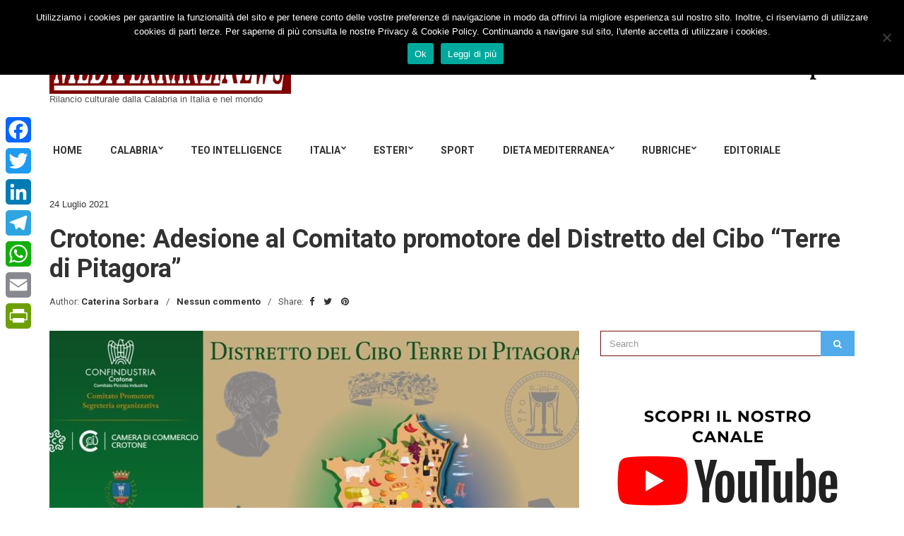

--- FILE ---
content_type: text/html; charset=UTF-8
request_url: https://mediterraneinews.it/2021/07/24/crotone-adesione-al-comitato-promotore-del-distretto-del-cibo-terre-di-pitagora/
body_size: 20529
content:
<!doctype html>
<html lang="it-IT">
<head>
	<meta charset="UTF-8">
	<meta name="viewport" content="width=device-width, initial-scale=1">
	<link rel="pingback" href="https://mediterraneinews.it/xmlrpc.php">

	<meta name='robots' content='index, follow, max-image-preview:large, max-snippet:-1, max-video-preview:-1' />
	<style>img:is([sizes="auto" i], [sizes^="auto," i]) { contain-intrinsic-size: 3000px 1500px }</style>
	
	<!-- This site is optimized with the Yoast SEO plugin v25.6 - https://yoast.com/wordpress/plugins/seo/ -->
	<title>Crotone: Adesione al Comitato promotore del Distretto del Cibo &quot;Terre di Pitagora&quot; - MediterraneiNews</title>
	<link rel="canonical" href="https://mediterraneinews.it/2021/07/24/crotone-adesione-al-comitato-promotore-del-distretto-del-cibo-terre-di-pitagora/" />
	<meta property="og:locale" content="it_IT" />
	<meta property="og:type" content="article" />
	<meta property="og:title" content="Crotone: Adesione al Comitato promotore del Distretto del Cibo &quot;Terre di Pitagora&quot; - MediterraneiNews" />
	<meta property="og:description" content="La Giunta Comunale, su proposta dell’assessore alle Attività Produttive Luca Bossi, ha approvato l’adesione al comitato promotore del costituendo Distretto del Cibo “Terre di Pitagora”. Il Distretto del Cibo “Terre di Pitagora” si propone come uno strumento fondamentale per la strategia di rilancio del territorio crotonese ed è promosso da Confindustria Crotone &#8211; Comitato di [&hellip;]" />
	<meta property="og:url" content="https://mediterraneinews.it/2021/07/24/crotone-adesione-al-comitato-promotore-del-distretto-del-cibo-terre-di-pitagora/" />
	<meta property="og:site_name" content="MediterraneiNews" />
	<meta property="article:publisher" content="https://www.facebook.com/Mediterraneinews.it" />
	<meta property="article:published_time" content="2021-07-24T09:24:03+00:00" />
	<meta property="og:image" content="https://mediterraneinews.it/wp-content/uploads/2021/07/Distretto-del-Cibo-_-mappa-Terre-di-Pitagora-e1627118624923.jpg" />
	<meta property="og:image:width" content="800" />
	<meta property="og:image:height" content="450" />
	<meta property="og:image:type" content="image/jpeg" />
	<meta name="author" content="Caterina Sorbara" />
	<meta name="twitter:card" content="summary_large_image" />
	<meta name="twitter:label1" content="Scritto da" />
	<meta name="twitter:data1" content="Caterina Sorbara" />
	<meta name="twitter:label2" content="Tempo di lettura stimato" />
	<meta name="twitter:data2" content="1 minuto" />
	<script type="application/ld+json" class="yoast-schema-graph">{"@context":"https://schema.org","@graph":[{"@type":"Article","@id":"https://mediterraneinews.it/2021/07/24/crotone-adesione-al-comitato-promotore-del-distretto-del-cibo-terre-di-pitagora/#article","isPartOf":{"@id":"https://mediterraneinews.it/2021/07/24/crotone-adesione-al-comitato-promotore-del-distretto-del-cibo-terre-di-pitagora/"},"author":{"name":"Caterina Sorbara","@id":"https://mediterraneinews.it/#/schema/person/77ddffe030725c36208d4e6d4868977c"},"headline":"Crotone: Adesione al Comitato promotore del Distretto del Cibo &#8220;Terre di Pitagora&#8221;","datePublished":"2021-07-24T09:24:03+00:00","mainEntityOfPage":{"@id":"https://mediterraneinews.it/2021/07/24/crotone-adesione-al-comitato-promotore-del-distretto-del-cibo-terre-di-pitagora/"},"wordCount":281,"publisher":{"@id":"https://mediterraneinews.it/#organization"},"image":{"@id":"https://mediterraneinews.it/2021/07/24/crotone-adesione-al-comitato-promotore-del-distretto-del-cibo-terre-di-pitagora/#primaryimage"},"thumbnailUrl":"https://mediterraneinews.it/wp-content/uploads/2021/07/Distretto-del-Cibo-_-mappa-Terre-di-Pitagora-e1627118624923.jpg","keywords":["cibo","Comune","Crotone","Distretto","Pitagora","Terra"],"articleSection":["Crotone"],"inLanguage":"it-IT"},{"@type":"WebPage","@id":"https://mediterraneinews.it/2021/07/24/crotone-adesione-al-comitato-promotore-del-distretto-del-cibo-terre-di-pitagora/","url":"https://mediterraneinews.it/2021/07/24/crotone-adesione-al-comitato-promotore-del-distretto-del-cibo-terre-di-pitagora/","name":"Crotone: Adesione al Comitato promotore del Distretto del Cibo \"Terre di Pitagora\" - MediterraneiNews","isPartOf":{"@id":"https://mediterraneinews.it/#website"},"primaryImageOfPage":{"@id":"https://mediterraneinews.it/2021/07/24/crotone-adesione-al-comitato-promotore-del-distretto-del-cibo-terre-di-pitagora/#primaryimage"},"image":{"@id":"https://mediterraneinews.it/2021/07/24/crotone-adesione-al-comitato-promotore-del-distretto-del-cibo-terre-di-pitagora/#primaryimage"},"thumbnailUrl":"https://mediterraneinews.it/wp-content/uploads/2021/07/Distretto-del-Cibo-_-mappa-Terre-di-Pitagora-e1627118624923.jpg","datePublished":"2021-07-24T09:24:03+00:00","breadcrumb":{"@id":"https://mediterraneinews.it/2021/07/24/crotone-adesione-al-comitato-promotore-del-distretto-del-cibo-terre-di-pitagora/#breadcrumb"},"inLanguage":"it-IT","potentialAction":[{"@type":"ReadAction","target":["https://mediterraneinews.it/2021/07/24/crotone-adesione-al-comitato-promotore-del-distretto-del-cibo-terre-di-pitagora/"]}]},{"@type":"ImageObject","inLanguage":"it-IT","@id":"https://mediterraneinews.it/2021/07/24/crotone-adesione-al-comitato-promotore-del-distretto-del-cibo-terre-di-pitagora/#primaryimage","url":"https://mediterraneinews.it/wp-content/uploads/2021/07/Distretto-del-Cibo-_-mappa-Terre-di-Pitagora-e1627118624923.jpg","contentUrl":"https://mediterraneinews.it/wp-content/uploads/2021/07/Distretto-del-Cibo-_-mappa-Terre-di-Pitagora-e1627118624923.jpg","width":800,"height":450},{"@type":"BreadcrumbList","@id":"https://mediterraneinews.it/2021/07/24/crotone-adesione-al-comitato-promotore-del-distretto-del-cibo-terre-di-pitagora/#breadcrumb","itemListElement":[{"@type":"ListItem","position":1,"name":"Home","item":"https://mediterraneinews.it/"},{"@type":"ListItem","position":2,"name":"Crotone: Adesione al Comitato promotore del Distretto del Cibo &#8220;Terre di Pitagora&#8221;"}]},{"@type":"WebSite","@id":"https://mediterraneinews.it/#website","url":"https://mediterraneinews.it/","name":"MediterraneiNews","description":"Rilancio culturale dalla Calabria in Italia e nel mondo","publisher":{"@id":"https://mediterraneinews.it/#organization"},"potentialAction":[{"@type":"SearchAction","target":{"@type":"EntryPoint","urlTemplate":"https://mediterraneinews.it/?s={search_term_string}"},"query-input":{"@type":"PropertyValueSpecification","valueRequired":true,"valueName":"search_term_string"}}],"inLanguage":"it-IT"},{"@type":"Organization","@id":"https://mediterraneinews.it/#organization","name":"Mediterranei News","url":"https://mediterraneinews.it/","logo":{"@type":"ImageObject","inLanguage":"it-IT","@id":"https://mediterraneinews.it/#/schema/logo/image/","url":"https://mediterraneinews.it/wp-content/uploads/2016/12/logo-mediterranei-news-50.jpg","contentUrl":"https://mediterraneinews.it/wp-content/uploads/2016/12/logo-mediterranei-news-50.jpg","width":200,"height":200,"caption":"Mediterranei News"},"image":{"@id":"https://mediterraneinews.it/#/schema/logo/image/"},"sameAs":["https://www.facebook.com/Mediterraneinews.it"]},{"@type":"Person","@id":"https://mediterraneinews.it/#/schema/person/77ddffe030725c36208d4e6d4868977c","name":"Caterina Sorbara","image":{"@type":"ImageObject","inLanguage":"it-IT","@id":"https://mediterraneinews.it/#/schema/person/image/","url":"https://secure.gravatar.com/avatar/b3f3942fa7b2dce534df344ba8bf1bfa9d29904d56dab265cccb3bf303bb3c94?s=96&d=mm&r=g","contentUrl":"https://secure.gravatar.com/avatar/b3f3942fa7b2dce534df344ba8bf1bfa9d29904d56dab265cccb3bf303bb3c94?s=96&d=mm&r=g","caption":"Caterina Sorbara"},"url":"https://mediterraneinews.it/author/caterina-sorbara/"}]}</script>
	<!-- / Yoast SEO plugin. -->


<link rel='dns-prefetch' href='//static.addtoany.com' />
<link rel='dns-prefetch' href='//www.googletagmanager.com' />
<link rel="alternate" type="application/rss+xml" title="MediterraneiNews &raquo; Feed" href="https://mediterraneinews.it/feed/" />
<link rel="alternate" type="application/rss+xml" title="MediterraneiNews &raquo; Feed dei commenti" href="https://mediterraneinews.it/comments/feed/" />
<script type="text/javascript">
/* <![CDATA[ */
window._wpemojiSettings = {"baseUrl":"https:\/\/s.w.org\/images\/core\/emoji\/16.0.1\/72x72\/","ext":".png","svgUrl":"https:\/\/s.w.org\/images\/core\/emoji\/16.0.1\/svg\/","svgExt":".svg","source":{"concatemoji":"https:\/\/mediterraneinews.it\/wp-includes\/js\/wp-emoji-release.min.js?ver=6.8.3"}};
/*! This file is auto-generated */
!function(s,n){var o,i,e;function c(e){try{var t={supportTests:e,timestamp:(new Date).valueOf()};sessionStorage.setItem(o,JSON.stringify(t))}catch(e){}}function p(e,t,n){e.clearRect(0,0,e.canvas.width,e.canvas.height),e.fillText(t,0,0);var t=new Uint32Array(e.getImageData(0,0,e.canvas.width,e.canvas.height).data),a=(e.clearRect(0,0,e.canvas.width,e.canvas.height),e.fillText(n,0,0),new Uint32Array(e.getImageData(0,0,e.canvas.width,e.canvas.height).data));return t.every(function(e,t){return e===a[t]})}function u(e,t){e.clearRect(0,0,e.canvas.width,e.canvas.height),e.fillText(t,0,0);for(var n=e.getImageData(16,16,1,1),a=0;a<n.data.length;a++)if(0!==n.data[a])return!1;return!0}function f(e,t,n,a){switch(t){case"flag":return n(e,"\ud83c\udff3\ufe0f\u200d\u26a7\ufe0f","\ud83c\udff3\ufe0f\u200b\u26a7\ufe0f")?!1:!n(e,"\ud83c\udde8\ud83c\uddf6","\ud83c\udde8\u200b\ud83c\uddf6")&&!n(e,"\ud83c\udff4\udb40\udc67\udb40\udc62\udb40\udc65\udb40\udc6e\udb40\udc67\udb40\udc7f","\ud83c\udff4\u200b\udb40\udc67\u200b\udb40\udc62\u200b\udb40\udc65\u200b\udb40\udc6e\u200b\udb40\udc67\u200b\udb40\udc7f");case"emoji":return!a(e,"\ud83e\udedf")}return!1}function g(e,t,n,a){var r="undefined"!=typeof WorkerGlobalScope&&self instanceof WorkerGlobalScope?new OffscreenCanvas(300,150):s.createElement("canvas"),o=r.getContext("2d",{willReadFrequently:!0}),i=(o.textBaseline="top",o.font="600 32px Arial",{});return e.forEach(function(e){i[e]=t(o,e,n,a)}),i}function t(e){var t=s.createElement("script");t.src=e,t.defer=!0,s.head.appendChild(t)}"undefined"!=typeof Promise&&(o="wpEmojiSettingsSupports",i=["flag","emoji"],n.supports={everything:!0,everythingExceptFlag:!0},e=new Promise(function(e){s.addEventListener("DOMContentLoaded",e,{once:!0})}),new Promise(function(t){var n=function(){try{var e=JSON.parse(sessionStorage.getItem(o));if("object"==typeof e&&"number"==typeof e.timestamp&&(new Date).valueOf()<e.timestamp+604800&&"object"==typeof e.supportTests)return e.supportTests}catch(e){}return null}();if(!n){if("undefined"!=typeof Worker&&"undefined"!=typeof OffscreenCanvas&&"undefined"!=typeof URL&&URL.createObjectURL&&"undefined"!=typeof Blob)try{var e="postMessage("+g.toString()+"("+[JSON.stringify(i),f.toString(),p.toString(),u.toString()].join(",")+"));",a=new Blob([e],{type:"text/javascript"}),r=new Worker(URL.createObjectURL(a),{name:"wpTestEmojiSupports"});return void(r.onmessage=function(e){c(n=e.data),r.terminate(),t(n)})}catch(e){}c(n=g(i,f,p,u))}t(n)}).then(function(e){for(var t in e)n.supports[t]=e[t],n.supports.everything=n.supports.everything&&n.supports[t],"flag"!==t&&(n.supports.everythingExceptFlag=n.supports.everythingExceptFlag&&n.supports[t]);n.supports.everythingExceptFlag=n.supports.everythingExceptFlag&&!n.supports.flag,n.DOMReady=!1,n.readyCallback=function(){n.DOMReady=!0}}).then(function(){return e}).then(function(){var e;n.supports.everything||(n.readyCallback(),(e=n.source||{}).concatemoji?t(e.concatemoji):e.wpemoji&&e.twemoji&&(t(e.twemoji),t(e.wpemoji)))}))}((window,document),window._wpemojiSettings);
/* ]]> */
</script>
<!-- mediterraneinews.it is managing ads with Advanced Ads 2.0.10 – https://wpadvancedads.com/ --><script id="medit-ready">
			window.advanced_ads_ready=function(e,a){a=a||"complete";var d=function(e){return"interactive"===a?"loading"!==e:"complete"===e};d(document.readyState)?e():document.addEventListener("readystatechange",(function(a){d(a.target.readyState)&&e()}),{once:"interactive"===a})},window.advanced_ads_ready_queue=window.advanced_ads_ready_queue||[];		</script>
		<style id='wp-emoji-styles-inline-css' type='text/css'>

	img.wp-smiley, img.emoji {
		display: inline !important;
		border: none !important;
		box-shadow: none !important;
		height: 1em !important;
		width: 1em !important;
		margin: 0 0.07em !important;
		vertical-align: -0.1em !important;
		background: none !important;
		padding: 0 !important;
	}
</style>
<link rel='stylesheet' id='wp-block-library-css' href='https://mediterraneinews.it/wp-includes/css/dist/block-library/style.min.css?ver=6.8.3' type='text/css' media='all' />
<style id='classic-theme-styles-inline-css' type='text/css'>
/*! This file is auto-generated */
.wp-block-button__link{color:#fff;background-color:#32373c;border-radius:9999px;box-shadow:none;text-decoration:none;padding:calc(.667em + 2px) calc(1.333em + 2px);font-size:1.125em}.wp-block-file__button{background:#32373c;color:#fff;text-decoration:none}
</style>
<style id='global-styles-inline-css' type='text/css'>
:root{--wp--preset--aspect-ratio--square: 1;--wp--preset--aspect-ratio--4-3: 4/3;--wp--preset--aspect-ratio--3-4: 3/4;--wp--preset--aspect-ratio--3-2: 3/2;--wp--preset--aspect-ratio--2-3: 2/3;--wp--preset--aspect-ratio--16-9: 16/9;--wp--preset--aspect-ratio--9-16: 9/16;--wp--preset--color--black: #000000;--wp--preset--color--cyan-bluish-gray: #abb8c3;--wp--preset--color--white: #ffffff;--wp--preset--color--pale-pink: #f78da7;--wp--preset--color--vivid-red: #cf2e2e;--wp--preset--color--luminous-vivid-orange: #ff6900;--wp--preset--color--luminous-vivid-amber: #fcb900;--wp--preset--color--light-green-cyan: #7bdcb5;--wp--preset--color--vivid-green-cyan: #00d084;--wp--preset--color--pale-cyan-blue: #8ed1fc;--wp--preset--color--vivid-cyan-blue: #0693e3;--wp--preset--color--vivid-purple: #9b51e0;--wp--preset--gradient--vivid-cyan-blue-to-vivid-purple: linear-gradient(135deg,rgba(6,147,227,1) 0%,rgb(155,81,224) 100%);--wp--preset--gradient--light-green-cyan-to-vivid-green-cyan: linear-gradient(135deg,rgb(122,220,180) 0%,rgb(0,208,130) 100%);--wp--preset--gradient--luminous-vivid-amber-to-luminous-vivid-orange: linear-gradient(135deg,rgba(252,185,0,1) 0%,rgba(255,105,0,1) 100%);--wp--preset--gradient--luminous-vivid-orange-to-vivid-red: linear-gradient(135deg,rgba(255,105,0,1) 0%,rgb(207,46,46) 100%);--wp--preset--gradient--very-light-gray-to-cyan-bluish-gray: linear-gradient(135deg,rgb(238,238,238) 0%,rgb(169,184,195) 100%);--wp--preset--gradient--cool-to-warm-spectrum: linear-gradient(135deg,rgb(74,234,220) 0%,rgb(151,120,209) 20%,rgb(207,42,186) 40%,rgb(238,44,130) 60%,rgb(251,105,98) 80%,rgb(254,248,76) 100%);--wp--preset--gradient--blush-light-purple: linear-gradient(135deg,rgb(255,206,236) 0%,rgb(152,150,240) 100%);--wp--preset--gradient--blush-bordeaux: linear-gradient(135deg,rgb(254,205,165) 0%,rgb(254,45,45) 50%,rgb(107,0,62) 100%);--wp--preset--gradient--luminous-dusk: linear-gradient(135deg,rgb(255,203,112) 0%,rgb(199,81,192) 50%,rgb(65,88,208) 100%);--wp--preset--gradient--pale-ocean: linear-gradient(135deg,rgb(255,245,203) 0%,rgb(182,227,212) 50%,rgb(51,167,181) 100%);--wp--preset--gradient--electric-grass: linear-gradient(135deg,rgb(202,248,128) 0%,rgb(113,206,126) 100%);--wp--preset--gradient--midnight: linear-gradient(135deg,rgb(2,3,129) 0%,rgb(40,116,252) 100%);--wp--preset--font-size--small: 13px;--wp--preset--font-size--medium: 20px;--wp--preset--font-size--large: 36px;--wp--preset--font-size--x-large: 42px;--wp--preset--spacing--20: 0.44rem;--wp--preset--spacing--30: 0.67rem;--wp--preset--spacing--40: 1rem;--wp--preset--spacing--50: 1.5rem;--wp--preset--spacing--60: 2.25rem;--wp--preset--spacing--70: 3.38rem;--wp--preset--spacing--80: 5.06rem;--wp--preset--shadow--natural: 6px 6px 9px rgba(0, 0, 0, 0.2);--wp--preset--shadow--deep: 12px 12px 50px rgba(0, 0, 0, 0.4);--wp--preset--shadow--sharp: 6px 6px 0px rgba(0, 0, 0, 0.2);--wp--preset--shadow--outlined: 6px 6px 0px -3px rgba(255, 255, 255, 1), 6px 6px rgba(0, 0, 0, 1);--wp--preset--shadow--crisp: 6px 6px 0px rgba(0, 0, 0, 1);}:where(.is-layout-flex){gap: 0.5em;}:where(.is-layout-grid){gap: 0.5em;}body .is-layout-flex{display: flex;}.is-layout-flex{flex-wrap: wrap;align-items: center;}.is-layout-flex > :is(*, div){margin: 0;}body .is-layout-grid{display: grid;}.is-layout-grid > :is(*, div){margin: 0;}:where(.wp-block-columns.is-layout-flex){gap: 2em;}:where(.wp-block-columns.is-layout-grid){gap: 2em;}:where(.wp-block-post-template.is-layout-flex){gap: 1.25em;}:where(.wp-block-post-template.is-layout-grid){gap: 1.25em;}.has-black-color{color: var(--wp--preset--color--black) !important;}.has-cyan-bluish-gray-color{color: var(--wp--preset--color--cyan-bluish-gray) !important;}.has-white-color{color: var(--wp--preset--color--white) !important;}.has-pale-pink-color{color: var(--wp--preset--color--pale-pink) !important;}.has-vivid-red-color{color: var(--wp--preset--color--vivid-red) !important;}.has-luminous-vivid-orange-color{color: var(--wp--preset--color--luminous-vivid-orange) !important;}.has-luminous-vivid-amber-color{color: var(--wp--preset--color--luminous-vivid-amber) !important;}.has-light-green-cyan-color{color: var(--wp--preset--color--light-green-cyan) !important;}.has-vivid-green-cyan-color{color: var(--wp--preset--color--vivid-green-cyan) !important;}.has-pale-cyan-blue-color{color: var(--wp--preset--color--pale-cyan-blue) !important;}.has-vivid-cyan-blue-color{color: var(--wp--preset--color--vivid-cyan-blue) !important;}.has-vivid-purple-color{color: var(--wp--preset--color--vivid-purple) !important;}.has-black-background-color{background-color: var(--wp--preset--color--black) !important;}.has-cyan-bluish-gray-background-color{background-color: var(--wp--preset--color--cyan-bluish-gray) !important;}.has-white-background-color{background-color: var(--wp--preset--color--white) !important;}.has-pale-pink-background-color{background-color: var(--wp--preset--color--pale-pink) !important;}.has-vivid-red-background-color{background-color: var(--wp--preset--color--vivid-red) !important;}.has-luminous-vivid-orange-background-color{background-color: var(--wp--preset--color--luminous-vivid-orange) !important;}.has-luminous-vivid-amber-background-color{background-color: var(--wp--preset--color--luminous-vivid-amber) !important;}.has-light-green-cyan-background-color{background-color: var(--wp--preset--color--light-green-cyan) !important;}.has-vivid-green-cyan-background-color{background-color: var(--wp--preset--color--vivid-green-cyan) !important;}.has-pale-cyan-blue-background-color{background-color: var(--wp--preset--color--pale-cyan-blue) !important;}.has-vivid-cyan-blue-background-color{background-color: var(--wp--preset--color--vivid-cyan-blue) !important;}.has-vivid-purple-background-color{background-color: var(--wp--preset--color--vivid-purple) !important;}.has-black-border-color{border-color: var(--wp--preset--color--black) !important;}.has-cyan-bluish-gray-border-color{border-color: var(--wp--preset--color--cyan-bluish-gray) !important;}.has-white-border-color{border-color: var(--wp--preset--color--white) !important;}.has-pale-pink-border-color{border-color: var(--wp--preset--color--pale-pink) !important;}.has-vivid-red-border-color{border-color: var(--wp--preset--color--vivid-red) !important;}.has-luminous-vivid-orange-border-color{border-color: var(--wp--preset--color--luminous-vivid-orange) !important;}.has-luminous-vivid-amber-border-color{border-color: var(--wp--preset--color--luminous-vivid-amber) !important;}.has-light-green-cyan-border-color{border-color: var(--wp--preset--color--light-green-cyan) !important;}.has-vivid-green-cyan-border-color{border-color: var(--wp--preset--color--vivid-green-cyan) !important;}.has-pale-cyan-blue-border-color{border-color: var(--wp--preset--color--pale-cyan-blue) !important;}.has-vivid-cyan-blue-border-color{border-color: var(--wp--preset--color--vivid-cyan-blue) !important;}.has-vivid-purple-border-color{border-color: var(--wp--preset--color--vivid-purple) !important;}.has-vivid-cyan-blue-to-vivid-purple-gradient-background{background: var(--wp--preset--gradient--vivid-cyan-blue-to-vivid-purple) !important;}.has-light-green-cyan-to-vivid-green-cyan-gradient-background{background: var(--wp--preset--gradient--light-green-cyan-to-vivid-green-cyan) !important;}.has-luminous-vivid-amber-to-luminous-vivid-orange-gradient-background{background: var(--wp--preset--gradient--luminous-vivid-amber-to-luminous-vivid-orange) !important;}.has-luminous-vivid-orange-to-vivid-red-gradient-background{background: var(--wp--preset--gradient--luminous-vivid-orange-to-vivid-red) !important;}.has-very-light-gray-to-cyan-bluish-gray-gradient-background{background: var(--wp--preset--gradient--very-light-gray-to-cyan-bluish-gray) !important;}.has-cool-to-warm-spectrum-gradient-background{background: var(--wp--preset--gradient--cool-to-warm-spectrum) !important;}.has-blush-light-purple-gradient-background{background: var(--wp--preset--gradient--blush-light-purple) !important;}.has-blush-bordeaux-gradient-background{background: var(--wp--preset--gradient--blush-bordeaux) !important;}.has-luminous-dusk-gradient-background{background: var(--wp--preset--gradient--luminous-dusk) !important;}.has-pale-ocean-gradient-background{background: var(--wp--preset--gradient--pale-ocean) !important;}.has-electric-grass-gradient-background{background: var(--wp--preset--gradient--electric-grass) !important;}.has-midnight-gradient-background{background: var(--wp--preset--gradient--midnight) !important;}.has-small-font-size{font-size: var(--wp--preset--font-size--small) !important;}.has-medium-font-size{font-size: var(--wp--preset--font-size--medium) !important;}.has-large-font-size{font-size: var(--wp--preset--font-size--large) !important;}.has-x-large-font-size{font-size: var(--wp--preset--font-size--x-large) !important;}
:where(.wp-block-post-template.is-layout-flex){gap: 1.25em;}:where(.wp-block-post-template.is-layout-grid){gap: 1.25em;}
:where(.wp-block-columns.is-layout-flex){gap: 2em;}:where(.wp-block-columns.is-layout-grid){gap: 2em;}
:root :where(.wp-block-pullquote){font-size: 1.5em;line-height: 1.6;}
</style>
<link rel='stylesheet' id='cookie-notice-front-css' href='https://mediterraneinews.it/wp-content/plugins/cookie-notice/css/front.min.css?ver=2.5.7' type='text/css' media='all' />
<link rel='stylesheet' id='noozbeat-google-font-css' href='//fonts.googleapis.com/css?family=Open%2BSans%3A400%2C400italic%2C700%7CRoboto%3A400%2C700%26subset%3Dlatin%2Cgreek%2Cvietnamese%2Ccyrillic&#038;ver=6.8.3' type='text/css' media='all' />
<link rel='stylesheet' id='noozbeat-base-css' href='https://mediterraneinews.it/wp-content/themes/noozbeat/css/base.css?ver=1.3.1' type='text/css' media='all' />
<link rel='stylesheet' id='noozbeat-common-css' href='https://mediterraneinews.it/wp-content/themes/noozbeat/common/css/global.css?ver=1.3.1' type='text/css' media='all' />
<link rel='stylesheet' id='flexslider-css' href='https://mediterraneinews.it/wp-content/themes/noozbeat/css/flexslider.css?ver=2.5.0' type='text/css' media='all' />
<link rel='stylesheet' id='mmenu-css' href='https://mediterraneinews.it/wp-content/themes/noozbeat/css/mmenu.css?ver=5.2.0' type='text/css' media='all' />
<link rel='stylesheet' id='font-awesome-css' href='https://mediterraneinews.it/wp-content/themes/noozbeat/css/font-awesome.css?ver=4.7.0' type='text/css' media='all' />
<link rel='stylesheet' id='magnific-popup-css' href='https://mediterraneinews.it/wp-content/themes/noozbeat/css/magnific.css?ver=1.0.0' type='text/css' media='all' />
<link rel='stylesheet' id='noozbeat-style-css' href='https://mediterraneinews.it/wp-content/themes/noozbeat/style.css?ver=1.3.1' type='text/css' media='all' />
<link rel='stylesheet' id='newsletter-css' href='https://mediterraneinews.it/wp-content/plugins/newsletter/style.css?ver=8.9.2' type='text/css' media='all' />
<link rel='stylesheet' id='addtoany-css' href='https://mediterraneinews.it/wp-content/plugins/add-to-any/addtoany.min.css?ver=1.16' type='text/css' media='all' />
<style id='addtoany-inline-css' type='text/css'>
@media screen and (max-width:1090px){
.a2a_floating_style.a2a_vertical_style{display:none;}
}
@media screen and (min-width:1091px){
.a2a_floating_style.a2a_default_style{display:none;}
}
</style>
<script type="text/javascript" id="addtoany-core-js-before">
/* <![CDATA[ */
window.a2a_config=window.a2a_config||{};a2a_config.callbacks=[];a2a_config.overlays=[];a2a_config.templates={};a2a_localize = {
	Share: "Condividi",
	Save: "Salva",
	Subscribe: "Abbonati",
	Email: "Email",
	Bookmark: "Segnalibro",
	ShowAll: "espandi",
	ShowLess: "comprimi",
	FindServices: "Trova servizi",
	FindAnyServiceToAddTo: "Trova subito un servizio da aggiungere",
	PoweredBy: "Powered by",
	ShareViaEmail: "Condividi via email",
	SubscribeViaEmail: "Iscriviti via email",
	BookmarkInYourBrowser: "Aggiungi ai segnalibri",
	BookmarkInstructions: "Premi Ctrl+D o \u2318+D per mettere questa pagina nei preferiti",
	AddToYourFavorites: "Aggiungi ai favoriti",
	SendFromWebOrProgram: "Invia da qualsiasi indirizzo email o programma di posta elettronica",
	EmailProgram: "Programma di posta elettronica",
	More: "Di più&#8230;",
	ThanksForSharing: "Grazie per la condivisione!",
	ThanksForFollowing: "Thanks for following!"
};
/* ]]> */
</script>
<script type="text/javascript" defer src="https://static.addtoany.com/menu/page.js" id="addtoany-core-js"></script>
<script type="text/javascript" src="https://mediterraneinews.it/wp-includes/js/jquery/jquery.min.js?ver=3.7.1" id="jquery-core-js"></script>
<script type="text/javascript" src="https://mediterraneinews.it/wp-includes/js/jquery/jquery-migrate.min.js?ver=3.4.1" id="jquery-migrate-js"></script>
<script type="text/javascript" defer src="https://mediterraneinews.it/wp-content/plugins/add-to-any/addtoany.min.js?ver=1.1" id="addtoany-jquery-js"></script>

<!-- Snippet del tag Google (gtag.js) aggiunto da Site Kit -->
<!-- Snippet Google Analytics aggiunto da Site Kit -->
<script type="text/javascript" src="https://www.googletagmanager.com/gtag/js?id=GT-WBZK5DL" id="google_gtagjs-js" async></script>
<script type="text/javascript" id="google_gtagjs-js-after">
/* <![CDATA[ */
window.dataLayer = window.dataLayer || [];function gtag(){dataLayer.push(arguments);}
gtag("set","linker",{"domains":["mediterraneinews.it"]});
gtag("js", new Date());
gtag("set", "developer_id.dZTNiMT", true);
gtag("config", "GT-WBZK5DL");
 window._googlesitekit = window._googlesitekit || {}; window._googlesitekit.throttledEvents = []; window._googlesitekit.gtagEvent = (name, data) => { var key = JSON.stringify( { name, data } ); if ( !! window._googlesitekit.throttledEvents[ key ] ) { return; } window._googlesitekit.throttledEvents[ key ] = true; setTimeout( () => { delete window._googlesitekit.throttledEvents[ key ]; }, 5 ); gtag( "event", name, { ...data, event_source: "site-kit" } ); }; 
/* ]]> */
</script>
<link rel="https://api.w.org/" href="https://mediterraneinews.it/wp-json/" /><link rel="alternate" title="JSON" type="application/json" href="https://mediterraneinews.it/wp-json/wp/v2/posts/62652" /><link rel="EditURI" type="application/rsd+xml" title="RSD" href="https://mediterraneinews.it/xmlrpc.php?rsd" />
<link rel='shortlink' href='https://mediterraneinews.it/?p=62652' />
<link rel="alternate" title="oEmbed (JSON)" type="application/json+oembed" href="https://mediterraneinews.it/wp-json/oembed/1.0/embed?url=https%3A%2F%2Fmediterraneinews.it%2F2021%2F07%2F24%2Fcrotone-adesione-al-comitato-promotore-del-distretto-del-cibo-terre-di-pitagora%2F" />
<link rel="alternate" title="oEmbed (XML)" type="text/xml+oembed" href="https://mediterraneinews.it/wp-json/oembed/1.0/embed?url=https%3A%2F%2Fmediterraneinews.it%2F2021%2F07%2F24%2Fcrotone-adesione-al-comitato-promotore-del-distretto-del-cibo-terre-di-pitagora%2F&#038;format=xml" />
<script async src="//pagead2.googlesyndication.com/pagead/js/adsbygoogle.js"></script>
<script>
  (adsbygoogle = window.adsbygoogle || []).push({
    google_ad_client: "ca-pub-8218896731233607",
    enable_page_level_ads: true
  });
</script>
<meta name="description" content="Le ultime notizie dalla Città di Nicotera e dalla Calabria su cronaca, politica, economia, giustizia, sport, tecnologia. Inchieste, opinioni, foto e video.">

<meta name="generator" content="Site Kit by Google 1.158.0" /><noscript><style>.vce-row-container .vcv-lozad {display: none}</style></noscript><meta name="generator" content="Powered by Visual Composer Website Builder - fast and easy-to-use drag and drop visual editor for WordPress."/>

<!-- Facebook Like Thumbnail (v0.4) -->
<meta property="og:image" content="https://mediterraneinews.it/wp-content/uploads/2021/07/Distretto-del-Cibo-_-mappa-Terre-di-Pitagora-e1627118624923.jpg" />
<!-- using featured thumbnail -->
<!-- Facebook Like Thumbnail (By Ashfame - https://github.com/ashfame/facebook-like-thumbnail) -->

<style type="text/css">			input,
			textarea,
			.widget select{
				border-color: #721111;
			}

			.page-title,
			.entry-navigation,
			.entry-rating {
				border-top-color: #721111;
			}

			.page-title,
			.ci-breadcrumb,
			.entry-navigation,
			.widget_meta ul li a,
			.widget_pages ul li a,
			.widget_categories ul li a,
			.widget_archive ul li a,
			.widget_nav_menu ul li a,
			.widget_recent_entries ul li a,
			.widget_recent_comments ul li {
				border-bottom-color: #721111;
			}
			</style>
<!-- Dynamic Widgets by QURL loaded - http://www.dynamic-widgets.com //-->
		<style type="text/css" id="wp-custom-css">
			

/* Migrated CSS from the theme's old custom CSS setting. */
.foot { font-size: 11px; text-transform: uppercase; }		</style>
		</head>
<body class="wp-singular post-template-default single single-post postid-62652 single-format-standard wp-theme-noozbeat cookies-not-set vcwb">



<div id="page">

<header class="header">
	
	<div class="mast-head">
		<div class="container">
			<div class="row">
				<div class="col-xs-12">
					<div class="head-wrap">
						<div class="head-wrap-col-left">
							<div class="site-logo">
								<a href="https://mediterraneinews.it/">
																			<img
										     src="https://mediterraneinews.it/wp-content/uploads/2016/11/logo-mediterraneinews-1-1.jpg"
										     alt="MediterraneiNews"/>
																	</a>

							</div>

															<p class="site-tagline">Rilancio culturale dalla Calabria in Italia e nel mondo</p>
							
						</div>

						<div class="head-wrap-col-right">
										<div class="textwidget"><div class="ad">
<a href="http://www.caffo.com" target="_blank">
<img src="https://mediterraneinews.it/wp-content/uploads/2017/11/resized_logo-amaro1_02.jpg" alt="Distilleria Caffo" style="height:90px;" />
</a>
</div>
</div>
</div>
								</div>
					</div>

					<nav class="nav">
						<a href="#mobilemenu" class="mobile-trigger"><i class="fa fa-navicon"></i> MENU</a>

						<ul id="menu-superiore" class="navigation"><li id="menu-item-56190" class="menu-item menu-item-type-custom menu-item-object-custom menu-item-home menu-item-56190"><a href="https://mediterraneinews.it">HOME</a></li>
<li id="menu-item-1042" class="menu-item menu-item-type-taxonomy menu-item-object-category menu-item-has-children menu-item-1042"><a href="https://mediterraneinews.it/category/calabria/">Calabria</a>
<ul class="sub-menu">
	<li id="menu-item-1558" class="menu-item menu-item-type-taxonomy menu-item-object-category menu-item-1558"><a href="https://mediterraneinews.it/category/nicotera/">Nicotera</a></li>
	<li id="menu-item-1306" class="menu-item menu-item-type-taxonomy menu-item-object-category menu-item-1306"><a href="https://mediterraneinews.it/category/catanzaro/">Catanzaro</a></li>
	<li id="menu-item-1309" class="menu-item menu-item-type-taxonomy menu-item-object-category current-post-ancestor current-menu-parent current-post-parent menu-item-1309"><a href="https://mediterraneinews.it/category/crotone/">Crotone</a></li>
	<li id="menu-item-1308" class="menu-item menu-item-type-taxonomy menu-item-object-category menu-item-1308"><a href="https://mediterraneinews.it/category/cosenza/">Cosenza</a></li>
	<li id="menu-item-1305" class="menu-item menu-item-type-taxonomy menu-item-object-category menu-item-1305"><a href="https://mediterraneinews.it/category/reggio-calabria/">Reggio Calabria</a></li>
	<li id="menu-item-1310" class="menu-item menu-item-type-taxonomy menu-item-object-category menu-item-has-children menu-item-1310"><a href="https://mediterraneinews.it/category/vibo-valentia/">Vibo Valentia</a>
	<ul class="sub-menu">
		<li id="menu-item-1561" class="menu-item menu-item-type-taxonomy menu-item-object-category menu-item-1561"><a href="https://mediterraneinews.it/category/alto-mesima/">Alto Mesima</a></li>
		<li id="menu-item-1560" class="menu-item menu-item-type-taxonomy menu-item-object-category menu-item-1560"><a href="https://mediterraneinews.it/category/filadelfia/">Filadelfia</a></li>
		<li id="menu-item-1317" class="menu-item menu-item-type-taxonomy menu-item-object-category menu-item-1317"><a href="https://mediterraneinews.it/category/joppolo/">Joppolo</a></li>
		<li id="menu-item-1318" class="menu-item menu-item-type-taxonomy menu-item-object-category menu-item-1318"><a href="https://mediterraneinews.it/category/limbadi/">Limbadi</a></li>
		<li id="menu-item-1559" class="menu-item menu-item-type-taxonomy menu-item-object-category menu-item-1559"><a href="https://mediterraneinews.it/category/mileto/">Mileto</a></li>
		<li id="menu-item-1562" class="menu-item menu-item-type-taxonomy menu-item-object-category menu-item-1562"><a href="https://mediterraneinews.it/category/monte-poro/">Monte Poro</a></li>
		<li id="menu-item-1314" class="menu-item menu-item-type-taxonomy menu-item-object-category menu-item-1314"><a href="https://mediterraneinews.it/category/pizzo/">Pizzo</a></li>
		<li id="menu-item-1313" class="menu-item menu-item-type-taxonomy menu-item-object-category menu-item-1313"><a href="https://mediterraneinews.it/category/ricadi/">Ricadi / C. Vaticano</a></li>
		<li id="menu-item-1319" class="menu-item menu-item-type-taxonomy menu-item-object-category menu-item-1319"><a href="https://mediterraneinews.it/category/serre/">Serre</a></li>
		<li id="menu-item-1315" class="menu-item menu-item-type-taxonomy menu-item-object-category menu-item-1315"><a href="https://mediterraneinews.it/category/spilinga/">Spilinga</a></li>
		<li id="menu-item-1312" class="menu-item menu-item-type-taxonomy menu-item-object-category menu-item-1312"><a href="https://mediterraneinews.it/category/tropea/">Tropea</a></li>
	</ul>
</li>
</ul>
</li>
<li id="menu-item-270" class="menu-item menu-item-type-taxonomy menu-item-object-category menu-item-270"><a href="https://mediterraneinews.it/category/intelligence-analysis-e-teo-intelligence/">Teo Intelligence</a></li>
<li id="menu-item-897" class="menu-item menu-item-type-taxonomy menu-item-object-category menu-item-has-children menu-item-897"><a href="https://mediterraneinews.it/category/italia/">Italia</a>
<ul class="sub-menu">
	<li id="menu-item-900" class="menu-item menu-item-type-taxonomy menu-item-object-category menu-item-900"><a href="https://mediterraneinews.it/category/cronaca/">Cronaca</a></li>
	<li id="menu-item-1303" class="menu-item menu-item-type-taxonomy menu-item-object-category menu-item-1303"><a href="https://mediterraneinews.it/category/politica/">Politica</a></li>
</ul>
</li>
<li id="menu-item-898" class="menu-item menu-item-type-taxonomy menu-item-object-category menu-item-has-children menu-item-898"><a href="https://mediterraneinews.it/category/esteri/">Esteri</a>
<ul class="sub-menu">
	<li id="menu-item-906" class="menu-item menu-item-type-taxonomy menu-item-object-category menu-item-906"><a href="https://mediterraneinews.it/category/vaticano/">Vaticano</a></li>
	<li id="menu-item-1563" class="menu-item menu-item-type-taxonomy menu-item-object-category menu-item-1563"><a href="https://mediterraneinews.it/category/san-marino/">San Marino</a></li>
	<li id="menu-item-1567" class="menu-item menu-item-type-taxonomy menu-item-object-category menu-item-has-children menu-item-1567"><a href="https://mediterraneinews.it/category/europa/">Europa</a>
	<ul class="sub-menu">
		<li id="menu-item-16941" class="menu-item menu-item-type-taxonomy menu-item-object-category menu-item-16941"><a href="https://mediterraneinews.it/category/europa/unione-europea/">Unione Europea</a></li>
	</ul>
</li>
	<li id="menu-item-1566" class="menu-item menu-item-type-taxonomy menu-item-object-category menu-item-1566"><a href="https://mediterraneinews.it/category/asia-e-oceania/">Asia e Oceania</a></li>
	<li id="menu-item-1568" class="menu-item menu-item-type-taxonomy menu-item-object-category menu-item-1568"><a href="https://mediterraneinews.it/category/medio-oriente/">Medio Oriente</a></li>
	<li id="menu-item-1565" class="menu-item menu-item-type-taxonomy menu-item-object-category menu-item-1565"><a href="https://mediterraneinews.it/category/americhe/">Americhe</a></li>
	<li id="menu-item-1634" class="menu-item menu-item-type-taxonomy menu-item-object-category menu-item-1634"><a href="https://mediterraneinews.it/category/russia/">Russia</a></li>
	<li id="menu-item-1564" class="menu-item menu-item-type-taxonomy menu-item-object-category menu-item-1564"><a href="https://mediterraneinews.it/category/africa/">Africa</a></li>
</ul>
</li>
<li id="menu-item-314" class="menu-item menu-item-type-taxonomy menu-item-object-category menu-item-314"><a href="https://mediterraneinews.it/category/sport/">Sport</a></li>
<li id="menu-item-580" class="menu-item menu-item-type-taxonomy menu-item-object-category menu-item-has-children menu-item-580"><a href="https://mediterraneinews.it/category/dieta-mediterranea-nicotera/">Dieta Mediterranea</a>
<ul class="sub-menu">
	<li id="menu-item-1574" class="menu-item menu-item-type-taxonomy menu-item-object-category menu-item-1574"><a href="https://mediterraneinews.it/category/dieta-mediterranea-nicotera/">Dieta Mediterranea Nicotera è stile di vita</a></li>
	<li id="menu-item-591" class="menu-item menu-item-type-taxonomy menu-item-object-category menu-item-591"><a href="https://mediterraneinews.it/category/enogastronomia/">Enogastronomia</a></li>
	<li id="menu-item-903" class="menu-item menu-item-type-taxonomy menu-item-object-category menu-item-903"><a href="https://mediterraneinews.it/category/eventi/">Eventi</a></li>
</ul>
</li>
<li id="menu-item-239" class="menu-item menu-item-type-custom menu-item-object-custom menu-item-has-children menu-item-239"><a href="#">Rubriche</a>
<ul class="sub-menu">
	<li id="menu-item-904" class="menu-item menu-item-type-taxonomy menu-item-object-category menu-item-904"><a href="https://mediterraneinews.it/category/costume-e-societa/">Costume e società</a></li>
	<li id="menu-item-911" class="menu-item menu-item-type-taxonomy menu-item-object-category menu-item-911"><a href="https://mediterraneinews.it/category/economia/">Economia</a></li>
	<li id="menu-item-899" class="menu-item menu-item-type-taxonomy menu-item-object-category menu-item-899"><a href="https://mediterraneinews.it/category/focus/">Focus</a></li>
	<li id="menu-item-915" class="menu-item menu-item-type-taxonomy menu-item-object-category menu-item-915"><a href="https://mediterraneinews.it/category/mondo-scuola/">Mondo scuola</a></li>
	<li id="menu-item-917" class="menu-item menu-item-type-taxonomy menu-item-object-category menu-item-917"><a href="https://mediterraneinews.it/category/psicologia/">Psicologia</a></li>
	<li id="menu-item-916" class="menu-item menu-item-type-taxonomy menu-item-object-category menu-item-916"><a href="https://mediterraneinews.it/category/patrimonio-e-beni-culturali/">Patrimonio/Beni culturali</a></li>
	<li id="menu-item-918" class="menu-item menu-item-type-taxonomy menu-item-object-category menu-item-918"><a href="https://mediterraneinews.it/category/religione/">Religione</a></li>
	<li id="menu-item-1571" class="menu-item menu-item-type-taxonomy menu-item-object-category menu-item-1571"><a href="https://mediterraneinews.it/category/suggeriti-per-voi/">Suggeriti per voi</a></li>
	<li id="menu-item-592" class="menu-item menu-item-type-taxonomy menu-item-object-category menu-item-592"><a href="https://mediterraneinews.it/category/tecnologia/">Tecnologia</a></li>
	<li id="menu-item-1572" class="menu-item menu-item-type-taxonomy menu-item-object-category menu-item-1572"><a href="https://mediterraneinews.it/category/viaggi/">Viaggi</a></li>
	<li id="menu-item-1573" class="menu-item menu-item-type-taxonomy menu-item-object-category menu-item-1573"><a href="https://mediterraneinews.it/category/zibaldone/">Zibaldone</a></li>
</ul>
</li>
<li id="menu-item-901" class="menu-item menu-item-type-taxonomy menu-item-object-category menu-item-901"><a href="https://mediterraneinews.it/category/editoriale/">Editoriale</a></li>
</ul>
						<form action="https://mediterraneinews.it/" class="searchform" method="get" role="search">
	<div>
		<label class="screen-reader-text">Search for:</label>
		<input type="text" placeholder="Type and press enter" name="s" value="">
		<a class="btn searchsubmit"><i class="fa fa-search"></i></a>
	</div>
</form>
					</nav><!-- #nav -->

					<div id="mobilemenu"></div>
				</div>
			</div>
		</div>
	</div>
</header>



  	<div class="container breadcrumb-container">
		<div class="row">
			<div class="col-xs-12">
																</div>
		</div>
	</div>

  
  <main class="main">
  	<div class="container">
  		<div class="row">
  
  			  

<div class="col-xs-12">

	
	
		<div class="entry-head "> <!-- add the class .text-center for a centered article header -->
							<div class="entry-meta">
					
											<time class="entry-time" datetime="2021-07-24T11:24:03+02:00">24 Luglio 2021</time>
									</div>
			
			<h1 class="entry-title">Crotone: Adesione al Comitato promotore del Distretto del Cibo &#8220;Terre di Pitagora&#8221;</h1>

			<div class="entry-submeta">
									<span>Author: <a href="https://mediterraneinews.it/author/caterina-sorbara/" title="Articoli scritti da Caterina Sorbara" rel="author">Caterina Sorbara</a></span>
													<span><a href="https://mediterraneinews.it/2021/07/24/crotone-adesione-al-comitato-promotore-del-distretto-del-cibo-terre-di-pitagora/#respond">Nessun commento</a></span>
									<span class="entry-share">Share:				<a target="_blank" class="icon-social" href="https://www.facebook.com/sharer.php?u=https://mediterraneinews.it/2021/07/24/crotone-adesione-al-comitato-promotore-del-distretto-del-cibo-terre-di-pitagora/"><i class="fa fa-facebook"></i></a>
		<a target="_blank" class="icon-social" href="https://twitter.com/share?url=https://mediterraneinews.it/2021/07/24/crotone-adesione-al-comitato-promotore-del-distretto-del-cibo-terre-di-pitagora/"><i class="fa fa-twitter"></i></a>
					<a target="_blank" class="icon-social" href="https://pinterest.com/pin/create/bookmarklet/?url=https://mediterraneinews.it/2021/07/24/crotone-adesione-al-comitato-promotore-del-distretto-del-cibo-terre-di-pitagora/&#038;description=Crotone:%20Adesione%20al%20Comitato%20promotore%20del%20Distretto%20del%20Cibo%20&#8220;Terre%20di%20Pitagora&#8221;&#038;media=https://mediterraneinews.it/wp-content/uploads/2021/07/Distretto-del-Cibo-_-mappa-Terre-di-Pitagora-e1627118624923.jpg"><i class="fa fa-pinterest"></i></a>
			</span>
			</div>
		</div><!-- .entry-head -->

	
	
			<div class="row">
			<div class="col-md-8 col-sm-12 col-xs-12">
	
			
													<figure class="entry-thumb">
						<a class="ci-lightbox" href="https://mediterraneinews.it/wp-content/uploads/2021/07/Distretto-del-Cibo-_-mappa-Terre-di-Pitagora-e1627118624923.jpg"><img width="750" height="440" src="https://mediterraneinews.it/wp-content/uploads/2021/07/Distretto-del-Cibo-_-mappa-Terre-di-Pitagora-750x440.jpg" class="attachment-post-thumbnail size-post-thumbnail wp-post-image" alt="" decoding="async" fetchpriority="high" /></a>
					</figure>
				
				<div class="entry-content">
					<p>La Giunta Comunale, su proposta dell’assessore alle Attività Produttive Luca Bossi, ha approvato l’adesione al comitato promotore del costituendo Distretto del Cibo “Terre di Pitagora”.</p>
<p>Il Distretto del Cibo “Terre di Pitagora” si propone come uno strumento fondamentale per la strategia di rilancio del territorio crotonese ed è promosso da Confindustria Crotone &#8211; Comitato di Piccola Industria &#8211; sezione Agroalimentare, in collaborazione con la locale Camera di Commercio e la Diocesi di Crotone-Santa Severina. Un modello basato su un equo e qualificato sistema di governance multilivello, strutturato sul territorio con mirate e trasparenti azioni di promozione, individuazione e rappresentanza diffusa di tutti i comparti trainanti dell’economia rurale e delle produzioni agroalimentari tipiche della provincia crotonese.</p>
<p>Si tratta di un valido strumento di amministrazione per la crescita collettiva degli aderenti, oltre a una concreta opportunità di promozione commerciale dei prodotti e di miglioramento del posizionamento sui mercati nazionali ed esteri, ma soprattutto di una scelta innovativa per i sistemi rurali e produttivi del crotonese che, in tempi brevissimi, partendo dalla costituzione di un qualificato tavolo tecnico operativo, sta già delineando le future linee di programmazione e intervento su cui costruire l’impegno e il successo di questo importantissimo strumento, messo a disposizione per la valorizzazione e lo sviluppo socio-economico del territorio.</p>
<p>Il Comune di Crotone, con l’adesione al comitato promotore, vuole testimoniare l’impegno diretto nella costituzione del Distretto del Cibo “Terre di Pitagora” e nella costruzione di nuove opportunità di sviluppo e lavoro, in un ambito che negli ultimi anni è divenuto sempre più uno dei principali marcatori identitari della nostra regione e dell’Italia tutta.</p>
<p>&nbsp;</p>
<p><img decoding="async" class="size-full wp-image-62653 aligncenter" src="https://mediterraneinews.it/wp-content/uploads/2021/07/Distretto-del-Cibo-_-mappa-Terre-di-Pitagora-e1627118624923.jpg" alt="" width="800" height="450" /></p>
<div class="addtoany_share_save_container addtoany_content addtoany_content_bottom"><div class="addtoany_header">Condividi questo Articolo</div><div class="a2a_kit a2a_kit_size_26 addtoany_list" data-a2a-url="https://mediterraneinews.it/2021/07/24/crotone-adesione-al-comitato-promotore-del-distretto-del-cibo-terre-di-pitagora/" data-a2a-title="Crotone: Adesione al Comitato promotore del Distretto del Cibo “Terre di Pitagora”"><a class="a2a_button_facebook" href="https://www.addtoany.com/add_to/facebook?linkurl=https%3A%2F%2Fmediterraneinews.it%2F2021%2F07%2F24%2Fcrotone-adesione-al-comitato-promotore-del-distretto-del-cibo-terre-di-pitagora%2F&amp;linkname=Crotone%3A%20Adesione%20al%20Comitato%20promotore%20del%20Distretto%20del%20Cibo%20%E2%80%9CTerre%20di%20Pitagora%E2%80%9D" title="Facebook" rel="nofollow noopener" target="_blank"></a><a class="a2a_button_twitter" href="https://www.addtoany.com/add_to/twitter?linkurl=https%3A%2F%2Fmediterraneinews.it%2F2021%2F07%2F24%2Fcrotone-adesione-al-comitato-promotore-del-distretto-del-cibo-terre-di-pitagora%2F&amp;linkname=Crotone%3A%20Adesione%20al%20Comitato%20promotore%20del%20Distretto%20del%20Cibo%20%E2%80%9CTerre%20di%20Pitagora%E2%80%9D" title="Twitter" rel="nofollow noopener" target="_blank"></a><a class="a2a_button_linkedin" href="https://www.addtoany.com/add_to/linkedin?linkurl=https%3A%2F%2Fmediterraneinews.it%2F2021%2F07%2F24%2Fcrotone-adesione-al-comitato-promotore-del-distretto-del-cibo-terre-di-pitagora%2F&amp;linkname=Crotone%3A%20Adesione%20al%20Comitato%20promotore%20del%20Distretto%20del%20Cibo%20%E2%80%9CTerre%20di%20Pitagora%E2%80%9D" title="LinkedIn" rel="nofollow noopener" target="_blank"></a><a class="a2a_button_telegram" href="https://www.addtoany.com/add_to/telegram?linkurl=https%3A%2F%2Fmediterraneinews.it%2F2021%2F07%2F24%2Fcrotone-adesione-al-comitato-promotore-del-distretto-del-cibo-terre-di-pitagora%2F&amp;linkname=Crotone%3A%20Adesione%20al%20Comitato%20promotore%20del%20Distretto%20del%20Cibo%20%E2%80%9CTerre%20di%20Pitagora%E2%80%9D" title="Telegram" rel="nofollow noopener" target="_blank"></a><a class="a2a_button_whatsapp" href="https://www.addtoany.com/add_to/whatsapp?linkurl=https%3A%2F%2Fmediterraneinews.it%2F2021%2F07%2F24%2Fcrotone-adesione-al-comitato-promotore-del-distretto-del-cibo-terre-di-pitagora%2F&amp;linkname=Crotone%3A%20Adesione%20al%20Comitato%20promotore%20del%20Distretto%20del%20Cibo%20%E2%80%9CTerre%20di%20Pitagora%E2%80%9D" title="WhatsApp" rel="nofollow noopener" target="_blank"></a><a class="a2a_button_email" href="https://www.addtoany.com/add_to/email?linkurl=https%3A%2F%2Fmediterraneinews.it%2F2021%2F07%2F24%2Fcrotone-adesione-al-comitato-promotore-del-distretto-del-cibo-terre-di-pitagora%2F&amp;linkname=Crotone%3A%20Adesione%20al%20Comitato%20promotore%20del%20Distretto%20del%20Cibo%20%E2%80%9CTerre%20di%20Pitagora%E2%80%9D" title="Email" rel="nofollow noopener" target="_blank"></a><a class="a2a_button_printfriendly" href="https://www.addtoany.com/add_to/printfriendly?linkurl=https%3A%2F%2Fmediterraneinews.it%2F2021%2F07%2F24%2Fcrotone-adesione-al-comitato-promotore-del-distretto-del-cibo-terre-di-pitagora%2F&amp;linkname=Crotone%3A%20Adesione%20al%20Comitato%20promotore%20del%20Distretto%20del%20Cibo%20%E2%80%9CTerre%20di%20Pitagora%E2%80%9D" title="PrintFriendly" rel="nofollow noopener" target="_blank"></a></div></div>					
																<ul class="entry-fields">
							
							
							<li><span>Tags:</span> <a href="https://mediterraneinews.it/tag/cibo/" rel="tag">cibo</a>, <a href="https://mediterraneinews.it/tag/comune/" rel="tag">Comune</a>, <a href="https://mediterraneinews.it/tag/crotone/" rel="tag">Crotone</a>, <a href="https://mediterraneinews.it/tag/distretto/" rel="tag">Distretto</a>, <a href="https://mediterraneinews.it/tag/pitagora/" rel="tag">Pitagora</a>, <a href="https://mediterraneinews.it/tag/terra/" rel="tag">Terra</a></li>						</ul>
									</div><!-- .entry-content -->

				
				<div class="entry-navigation">
				<a href="https://mediterraneinews.it/2021/07/24/alessandra-sicilia-vince-la-fascia-di-miss-citta-di-stefanaconi/" class="entry-prev">
			<span><i class="fa fa-angle-left"></i> Previous Article</span>
			<p class="entry-navigation-title">Alessandra Sicilia vince la fascia di Miss Città di Stefanaconi.</p>
		</a>
	
			<a href="https://mediterraneinews.it/2021/07/24/pagano-movivento-a-nicotera-manca-una-politica-mirata-a-sviluppare-il-turismo/" class="entry-next">
			<span>Next Article <i class="fa fa-angle-right"></i></span>
			<p class="entry-navigation-title">Pagano (Movi@Vento): &#8220;A Nicotera manca una politica mirata a sviluppare il turismo&#8221;</p>
		</a>
	</div><!-- .entry-navigation -->

				<div class="entry-author-box">
	<div class="entry-author-avatar">
		<img alt='Caterina Sorbara' src='https://secure.gravatar.com/avatar/b3f3942fa7b2dce534df344ba8bf1bfa9d29904d56dab265cccb3bf303bb3c94?s=100&#038;d=avatar_default&#038;r=g' srcset='https://secure.gravatar.com/avatar/b3f3942fa7b2dce534df344ba8bf1bfa9d29904d56dab265cccb3bf303bb3c94?s=200&#038;d=avatar_default&#038;r=g 2x' class='avatar avatar-100 photo' height='100' width='100' itemprop="image" decoding='async'/>	</div>

	<div class="entry-author-info">
		<p class="entry-author-name">
			Caterina Sorbara			<a href="https://mediterraneinews.it/author/caterina-sorbara/">
				View all posts			</a>
		</p>

		
		<div class="entry-author-socials">
					<ul class="social-icons">
			<li><a target="_blank" href="#" class="icon-social"><i class="fa fa-facebook"></i></a></li><li><a target="_blank" href="#" class="icon-social"><i class="fa fa-twitter"></i></a></li><li><a target="_blank" href="#" class="icon-social"><i class="fa fa-pinterest"></i></a></li><li><a target="_blank" href="#" class="icon-social"><i class="fa fa-instagram"></i></a></li><li><a target="_blank" href="#" class="icon-social"><i class="fa fa-linkedin"></i></a></li><li><a target="_blank" href="#" class="icon-social"><i class="fa fa-tumblr"></i></a></li><li><a target="_blank" href="#" class="icon-social"><i class="fa fa-flickr"></i></a></li><li><a target="_blank" href="#" class="icon-social"><i class="fa fa-youtube"></i></a></li>					</ul>
				</div>
	</div>
</div>

					<div class="entry-related">
					<h3 class="section-title">You may also like</h3>
		
		<div class="row">
							<div class="col-md-4 col-sm-6 col-xs-12">
					<article id="post-57326" class="item post-57326 post type-post status-publish format-standard has-post-thumbnail hentry category-calabria tag-agricoltura tag-calabria tag-cibo tag-clima tag-europa tag-italia tag-regione">
			<figure class="item-thumb">
			<a href="https://mediterraneinews.it/2020/10/07/clima-sofo-e-molinaro-lega-legge-ue-colpo-mortale-per-calabria-e-sud-europa-si-impegni-in-difesa-economia-locale/"><img width="360" height="245" src="https://mediterraneinews.it/wp-content/uploads/2020/10/unnamed-1-360x245.jpg" class="attachment-noozbeat_media size-noozbeat_media wp-post-image" alt="" decoding="async" loading="lazy" /></a>
		</figure>
	
	<div class="item-content">
					<div class="item-meta">
				<time class="item-time" datetime="2020-10-07T19:30:20+02:00">7 Ottobre 2020</time>
			</div>
		
		<h2 class="item-title"><a href="https://mediterraneinews.it/2020/10/07/clima-sofo-e-molinaro-lega-legge-ue-colpo-mortale-per-calabria-e-sud-europa-si-impegni-in-difesa-economia-locale/">Clima, Sofo e Molinaro (Lega): “Legge UE colpo mortale per Calabria e Sud.  Europa si impegni in difesa economia locale.”</a></h2>
	</div>
</article>
				</div>
							<div class="col-md-4 col-sm-6 col-xs-12">
					<article id="post-94148" class="item post-94148 post type-post status-publish format-standard has-post-thumbnail hentry category-calabria category-piana-gioia-tauro tag-bacino tag-bucalossi tag-comune tag-gioia-tauro tag-porto tag-simona-scarcella">
			<figure class="item-thumb">
			<a href="https://mediterraneinews.it/2025/01/15/presentate-dal-comune-di-gioia-tauro-le-osservazioni-al-piano-stralcio-di-bacino/"><img width="360" height="245" src="https://mediterraneinews.it/wp-content/uploads/2025/01/473832917_907834161533978_5217669979178562872_n-360x245.jpg" class="attachment-noozbeat_media size-noozbeat_media wp-post-image" alt="" decoding="async" loading="lazy" /></a>
		</figure>
	
	<div class="item-content">
					<div class="item-meta">
				<time class="item-time" datetime="2025-01-15T15:42:26+01:00">15 Gennaio 2025</time>
			</div>
		
		<h2 class="item-title"><a href="https://mediterraneinews.it/2025/01/15/presentate-dal-comune-di-gioia-tauro-le-osservazioni-al-piano-stralcio-di-bacino/">PRESENTATE DAL COMUNE DI GIOIA TAURO LE OSSERVAZIONI AL PIANO STRALCIO DI BACINO</a></h2>
	</div>
</article>
				</div>
							<div class="col-md-4 col-sm-6 col-xs-12">
					<article id="post-33379" class="item post-33379 post type-post status-publish format-standard has-post-thumbnail hentry category-cronaca category-crotone tag-coldiretti tag-cronaca tag-crotone">
			<figure class="item-thumb">
			<a href="https://mediterraneinews.it/2018/05/21/tre-attentati-ad-aziende-agricole-nel-comune-strongoli-kr-la-solidarieta-coldiretti/"><img width="360" height="224" src="https://mediterraneinews.it/wp-content/uploads/2018/05/Un-mezzo-distrutto.jpg" class="attachment-noozbeat_media size-noozbeat_media wp-post-image" alt="" decoding="async" loading="lazy" srcset="https://mediterraneinews.it/wp-content/uploads/2018/05/Un-mezzo-distrutto.jpg 900w, https://mediterraneinews.it/wp-content/uploads/2018/05/Un-mezzo-distrutto-300x187.jpg 300w, https://mediterraneinews.it/wp-content/uploads/2018/05/Un-mezzo-distrutto-768x479.jpg 768w" sizes="auto, (max-width: 360px) 100vw, 360px" /></a>
		</figure>
	
	<div class="item-content">
					<div class="item-meta">
				<time class="item-time" datetime="2018-05-21T17:57:34+02:00">21 Maggio 2018</time>
			</div>
		
		<h2 class="item-title"><a href="https://mediterraneinews.it/2018/05/21/tre-attentati-ad-aziende-agricole-nel-comune-strongoli-kr-la-solidarieta-coldiretti/">Tre attentati ad aziende agricole nel comune di Strongoli (KR): la solidarietà di Coldiretti.</a></h2>
	</div>
</article>
				</div>
								</div>
	</div><!-- .entry-related -->

				




			
		</div><!-- .col-md-8 .col-sm-12 .col-xs-12 -->

		<div class="col-md-4 col-sm-12 col-xs-12">
			<div class="sidebar">
	<aside id="search-10" class="widget group widget_search"><form action="https://mediterraneinews.it/" class="searchform" method="get" role="search">
	<div>
		<label class="screen-reader-text">Search for:</label>
		<input type="text" placeholder="Search" name="s" value="">
		<button class="searchsubmit" type="submit"><i class="fa fa-search"></i><span class="screen-reader-text">Search</span></button>
	</div>
</form>
</aside><aside id="block-2" class="widget group widget_block widget_media_image">
<figure class="wp-block-image size-full"><a href="https://www.youtube.com/@ANTONIOLEONARDOMONTUORO/videos" target="_blank" rel=" noreferrer noopener"><img loading="lazy" decoding="async" width="360" height="286" src="https://mediterraneinews.it/wp-content/uploads/2025/08/rect8.png" alt="Canale YouTube" class="wp-image-100755" srcset="https://mediterraneinews.it/wp-content/uploads/2025/08/rect8.png 360w, https://mediterraneinews.it/wp-content/uploads/2025/08/rect8-300x238.png 300w, https://mediterraneinews.it/wp-content/uploads/2025/08/rect8-320x254.png 320w" sizes="auto, (max-width: 360px) 100vw, 360px" /></a></figure>
</aside><aside id="custom_html-4" class="widget_text widget group widget_custom_html"><div class="textwidget custom-html-widget"><div class="ad">
<a href="http://www.gamont.it" title="Gamont | Calenzano (Firenze) | Accessori metallici per l'Alta Moda">
<img src="https://mediterraneinews.it/wp-content/uploads/2019/02/gamont_0.png" alt="Gamont | Calenzano (Firenze) | Accessori per l'Alta Moda">
</a>
</div>
</div></aside><aside id="ci-latest-posts-2" class="widget group widget_ci-latest-posts"><h3 class="widget-title">Italia</h3><article id="post-121039" class="item item-media item-xs post-121039 post type-post status-publish format-standard has-post-thumbnail hentry category-costume-e-societa category-italia tag-carta tag-problema tag-ragazzi tag-roberto-longordo tag-scuola">
			<figure class="item-thumb">
			<a href="https://mediterraneinews.it/2026/01/20/dott-roberto-longordo-non-servono-altri-comunicati-la-scuola-ha-smesso-di-vedere-i-ragazzi/"><img width="360" height="360" src="https://mediterraneinews.it/wp-content/uploads/2026/01/IMG-20260120-WA0058-360x360.jpg" class="attachment-noozbeat_square size-noozbeat_square wp-post-image" alt="" decoding="async" loading="lazy" srcset="https://mediterraneinews.it/wp-content/uploads/2026/01/IMG-20260120-WA0058-360x360.jpg 360w, https://mediterraneinews.it/wp-content/uploads/2026/01/IMG-20260120-WA0058-150x150.jpg 150w, https://mediterraneinews.it/wp-content/uploads/2026/01/IMG-20260120-WA0058-100x100.jpg 100w" sizes="auto, (max-width: 360px) 100vw, 360px" /></a>
		</figure>
	
	<div class="item-content">
					<div class="item-meta">
				<time class="item-time" datetime="2026-01-20T16:12:09+01:00">20 Gennaio 2026</time>
			</div>
		
				<h2 class="item-title"><a href="https://mediterraneinews.it/2026/01/20/dott-roberto-longordo-non-servono-altri-comunicati-la-scuola-ha-smesso-di-vedere-i-ragazzi/">Dott. Roberto Longordo: &#8220;Non servono altri c&hellip;</a></h2>


				<div class="item-excerpt">
			Dopo l’ennesimo episodio di violenza nelle scuole italiane, assistiamo&hellip;		</div>
	</div>
</article>
<article id="post-117901" class="item item-media item-xs post-117901 post type-post status-publish format-standard has-post-thumbnail hentry category-calabria category-crotone category-italia tag-calabria tag-luigi-sbarra tag-medaglia-doro tag-michele-affidato tag-roma">
			<figure class="item-thumb">
			<a href="https://mediterraneinews.it/2026/01/15/a-michele-affidato-la-medaglia-doro-calabria-2025-in-campidoglio-il-prestigioso-riconoscimento-dellassociazione-brutium-al-maestro-orafo-che-con-la-sua-arte-onora-la-calabria-nel/"><img width="360" height="360" src="https://mediterraneinews.it/wp-content/uploads/2026/01/1-SBARRA-E-AFFIDATO-360x360.jpg" class="attachment-noozbeat_square size-noozbeat_square wp-post-image" alt="" decoding="async" loading="lazy" srcset="https://mediterraneinews.it/wp-content/uploads/2026/01/1-SBARRA-E-AFFIDATO-360x360.jpg 360w, https://mediterraneinews.it/wp-content/uploads/2026/01/1-SBARRA-E-AFFIDATO-150x150.jpg 150w, https://mediterraneinews.it/wp-content/uploads/2026/01/1-SBARRA-E-AFFIDATO-100x100.jpg 100w" sizes="auto, (max-width: 360px) 100vw, 360px" /></a>
		</figure>
	
	<div class="item-content">
					<div class="item-meta">
				<time class="item-time" datetime="2026-01-15T18:24:16+01:00">15 Gennaio 2026</time>
			</div>
		
				<h2 class="item-title"><a href="https://mediterraneinews.it/2026/01/15/a-michele-affidato-la-medaglia-doro-calabria-2025-in-campidoglio-il-prestigioso-riconoscimento-dellassociazione-brutium-al-maestro-orafo-che-con-la-sua-arte-onora-la-calabria-nel/">A MICHELE AFFIDATO LA MEDAGLIA D’ORO CALABRIA 2025&hellip;</a></h2>


				<div class="item-excerpt">
			&nbsp; Roma &#8211; Si è svolta il 13 gennaio, nella suggestiva e pres&hellip;		</div>
	</div>
</article>
<article id="post-117305" class="item item-media item-xs post-117305 post type-post status-publish format-standard has-post-thumbnail hentry category-arte category-calabria category-italia category-reggio-calabria tag-cavalli tag-francesco-triglia tag-milano tag-opere tag-reggio-calabria tag-scilla tag-scultura tag-sirene tag-statue">
			<figure class="item-thumb">
			<a href="https://mediterraneinews.it/2026/01/15/francesco-triglia-lo-scultore-dellanima/"><img width="360" height="360" src="https://mediterraneinews.it/wp-content/uploads/2026/01/1900494_352563174927803_7717302520005358225_o-rd-360x360.jpg" class="attachment-noozbeat_square size-noozbeat_square wp-post-image" alt="" decoding="async" loading="lazy" srcset="https://mediterraneinews.it/wp-content/uploads/2026/01/1900494_352563174927803_7717302520005358225_o-rd-360x360.jpg 360w, https://mediterraneinews.it/wp-content/uploads/2026/01/1900494_352563174927803_7717302520005358225_o-rd-150x150.jpg 150w, https://mediterraneinews.it/wp-content/uploads/2026/01/1900494_352563174927803_7717302520005358225_o-rd-100x100.jpg 100w" sizes="auto, (max-width: 360px) 100vw, 360px" /></a>
		</figure>
	
	<div class="item-content">
					<div class="item-meta">
				<time class="item-time" datetime="2026-01-15T06:54:10+01:00">15 Gennaio 2026</time>
			</div>
		
				<h2 class="item-title"><a href="https://mediterraneinews.it/2026/01/15/francesco-triglia-lo-scultore-dellanima/">Francesco Triglia lo scultore dell&#8217;anima</a></h2>


				<div class="item-excerpt">
			”Quando Dio creò il mondo alla fine della sua opera, pianse per la gio&hellip;		</div>
	</div>
</article>
</aside><aside id="categories-3" class="widget group widget_categories"><h3 class="widget-title">Categories</h3>
			<ul>
					<li class="cat-item cat-item-642"><a href="https://mediterraneinews.it/category/africa/">Africa</a> <span class="ci-count">(26)</span>
</li>
	<li class="cat-item cat-item-16972"><a href="https://mediterraneinews.it/category/agricoltura/">Agricoltura</a> <span class="ci-count">(386)</span>
</li>
	<li class="cat-item cat-item-635"><a href="https://mediterraneinews.it/category/alto-mesima/">Alto Mesima</a> <span class="ci-count">(222)</span>
</li>
	<li class="cat-item cat-item-96"><a href="https://mediterraneinews.it/category/ambiente/">Ambiente</a> <span class="ci-count">(616)</span>
</li>
	<li class="cat-item cat-item-2817"><a href="https://mediterraneinews.it/category/america/">america</a> <span class="ci-count">(61)</span>
</li>
	<li class="cat-item cat-item-641"><a href="https://mediterraneinews.it/category/americhe/">Americhe</a> <span class="ci-count">(50)</span>
</li>
	<li class="cat-item cat-item-1180"><a href="https://mediterraneinews.it/category/annunci-e-pubblicazioni/">Annunci e pubblicazioni</a> <span class="ci-count">(273)</span>
</li>
	<li class="cat-item cat-item-24579"><a href="https://mediterraneinews.it/category/arena/">Arena</a> <span class="ci-count">(1)</span>
</li>
	<li class="cat-item cat-item-8441"><a href="https://mediterraneinews.it/category/arte/">Arte</a> <span class="ci-count">(217)</span>
</li>
	<li class="cat-item cat-item-16997"><a href="https://mediterraneinews.it/category/artigianato/">Artigianato</a> <span class="ci-count">(15)</span>
</li>
	<li class="cat-item cat-item-640"><a href="https://mediterraneinews.it/category/asia-e-oceania/">Asia e Oceania</a> <span class="ci-count">(44)</span>
</li>
	<li class="cat-item cat-item-390"><a href="https://mediterraneinews.it/category/calabria/">Calabria</a> <span class="ci-count">(11.372)</span>
</li>
	<li class="cat-item cat-item-17025"><a href="https://mediterraneinews.it/category/cariati/">Cariati</a> <span class="ci-count">(5)</span>
</li>
	<li class="cat-item cat-item-17024"><a href="https://mediterraneinews.it/category/casting/">casting</a> <span class="ci-count">(9)</span>
</li>
	<li class="cat-item cat-item-529"><a href="https://mediterraneinews.it/category/catanzaro/">Catanzaro</a> <span class="ci-count">(2.381)</span>
</li>
	<li class="cat-item cat-item-22988"><a href="https://mediterraneinews.it/category/vibo-valentia/cessaniti/">Cessaniti</a> <span class="ci-count">(2)</span>
</li>
	<li class="cat-item cat-item-158"><a href="https://mediterraneinews.it/category/corpo-e-salute/">Corpo e salute</a> <span class="ci-count">(225)</span>
</li>
	<li class="cat-item cat-item-532"><a href="https://mediterraneinews.it/category/cosenza/">Cosenza</a> <span class="ci-count">(1.355)</span>
</li>
	<li class="cat-item cat-item-333"><a href="https://mediterraneinews.it/category/costume-e-societa/">Costume e società</a> <span class="ci-count">(776)</span>
</li>
	<li class="cat-item cat-item-160"><a href="https://mediterraneinews.it/category/cronaca/">Cronaca</a> <span class="ci-count">(2.458)</span>
</li>
	<li class="cat-item cat-item-542"><a href="https://mediterraneinews.it/category/crotone/">Crotone</a> <span class="ci-count">(388)</span>
</li>
	<li class="cat-item cat-item-16939"><a href="https://mediterraneinews.it/category/cuba/">Cuba</a> <span class="ci-count">(4)</span>
</li>
	<li class="cat-item cat-item-197"><a href="https://mediterraneinews.it/category/culturalmente/">Culturalmente</a> <span class="ci-count">(1.428)</span>
</li>
	<li class="cat-item cat-item-101"><a href="https://mediterraneinews.it/category/dieta-mediterranea-nicotera/">Dieta Mediterranea Nicotera è stile di vita</a> <span class="ci-count">(246)</span>
</li>
	<li class="cat-item cat-item-140"><a href="https://mediterraneinews.it/category/economia/">Economia</a> <span class="ci-count">(132)</span>
</li>
	<li class="cat-item cat-item-86"><a href="https://mediterraneinews.it/category/editoriale/">Editoriale</a> <span class="ci-count">(44)</span>
</li>
	<li class="cat-item cat-item-154"><a href="https://mediterraneinews.it/category/enogastronomia/">Enogastronomia</a> <span class="ci-count">(195)</span>
</li>
	<li class="cat-item cat-item-330"><a href="https://mediterraneinews.it/category/esteri/">Esteri</a> <span class="ci-count">(249)</span>
</li>
	<li class="cat-item cat-item-637"><a href="https://mediterraneinews.it/category/europa/">Europa</a> <span class="ci-count">(220)</span>
</li>
	<li class="cat-item cat-item-331"><a href="https://mediterraneinews.it/category/eventi/">Eventi</a> <span class="ci-count">(1.092)</span>
</li>
	<li class="cat-item cat-item-534"><a href="https://mediterraneinews.it/category/filadelfia/">Filadelfia</a> <span class="ci-count">(106)</span>
</li>
	<li class="cat-item cat-item-123"><a href="https://mediterraneinews.it/category/focus/">Focus</a> <span class="ci-count">(59)</span>
</li>
	<li class="cat-item cat-item-24764"><a href="https://mediterraneinews.it/category/vibo-valentia/francavilla-angitola/">Francavilla Angitola</a> <span class="ci-count">(1)</span>
</li>
	<li class="cat-item cat-item-539"><a href="https://mediterraneinews.it/category/francica/">Francica</a> <span class="ci-count">(4)</span>
</li>
	<li class="cat-item cat-item-16969"><a href="https://mediterraneinews.it/category/giustizia/">Giustizia</a> <span class="ci-count">(4)</span>
</li>
	<li class="cat-item cat-item-159"><a href="https://mediterraneinews.it/category/i-percorsi-di-clio/">I percorsi di Clio</a> <span class="ci-count">(44)</span>
</li>
	<li class="cat-item cat-item-535"><a href="https://mediterraneinews.it/category/ionadi/">Ionadi</a> <span class="ci-count">(16)</span>
</li>
	<li class="cat-item cat-item-328"><a href="https://mediterraneinews.it/category/italia/">Italia</a> <span class="ci-count">(1.939)</span>
</li>
	<li class="cat-item cat-item-526"><a href="https://mediterraneinews.it/category/joppolo/">Joppolo</a> <span class="ci-count">(461)</span>
</li>
	<li class="cat-item cat-item-3086"><a href="https://mediterraneinews.it/category/lavoro/">lavoro</a> <span class="ci-count">(17)</span>
</li>
	<li class="cat-item cat-item-13129"><a href="https://mediterraneinews.it/category/libri/">Libri e recensioni</a> <span class="ci-count">(153)</span>
</li>
	<li class="cat-item cat-item-525"><a href="https://mediterraneinews.it/category/limbadi/">Limbadi</a> <span class="ci-count">(362)</span>
</li>
	<li class="cat-item cat-item-639"><a href="https://mediterraneinews.it/category/medio-oriente/">Medio Oriente</a> <span class="ci-count">(39)</span>
</li>
	<li class="cat-item cat-item-634"><a href="https://mediterraneinews.it/category/mileto/">Mileto</a> <span class="ci-count">(134)</span>
</li>
	<li class="cat-item cat-item-125"><a href="https://mediterraneinews.it/category/mondo-scuola/">Mondo scuola</a> <span class="ci-count">(770)</span>
</li>
	<li class="cat-item cat-item-543"><a href="https://mediterraneinews.it/category/monte-poro/">Monte Poro</a> <span class="ci-count">(79)</span>
</li>
	<li class="cat-item cat-item-17022"><a href="https://mediterraneinews.it/category/musica/">Musica</a> <span class="ci-count">(15)</span>
</li>
	<li class="cat-item cat-item-633"><a href="https://mediterraneinews.it/category/nicotera/">Nicotera</a> <span class="ci-count">(2.158)</span>
</li>
	<li class="cat-item cat-item-153"><a href="https://mediterraneinews.it/category/patrimonio-e-beni-culturali/">Patrimonio/Beni culturali</a> <span class="ci-count">(167)</span>
</li>
	<li class="cat-item cat-item-2276"><a href="https://mediterraneinews.it/category/piana/">Piana</a> <span class="ci-count">(127)</span>
</li>
	<li class="cat-item cat-item-2352"><a href="https://mediterraneinews.it/category/calabria/piana-gioia-tauro/">Piana Gioia Tauro</a> <span class="ci-count">(3.914)</span>
</li>
	<li class="cat-item cat-item-523"><a href="https://mediterraneinews.it/category/pizzo/">Pizzo</a> <span class="ci-count">(486)</span>
</li>
	<li class="cat-item cat-item-11640"><a href="https://mediterraneinews.it/category/politics/">Politica</a> <span class="ci-count">(181)</span>
</li>
	<li class="cat-item cat-item-519"><a href="https://mediterraneinews.it/category/politica/">Politica</a> <span class="ci-count">(832)</span>
</li>
	<li class="cat-item cat-item-126"><a href="https://mediterraneinews.it/category/psicologia/">Psicologia</a> <span class="ci-count">(34)</span>
</li>
	<li class="cat-item cat-item-533"><a href="https://mediterraneinews.it/category/reggio-calabria/">Reggio Calabria</a> <span class="ci-count">(3.023)</span>
</li>
	<li class="cat-item cat-item-142"><a href="https://mediterraneinews.it/category/religione/">Religione</a> <span class="ci-count">(578)</span>
</li>
	<li class="cat-item cat-item-527"><a href="https://mediterraneinews.it/category/ricadi/">Ricadi</a> <span class="ci-count">(226)</span>
</li>
	<li class="cat-item cat-item-21843"><a href="https://mediterraneinews.it/category/rombiolo/">Rombiolo</a> <span class="ci-count">(12)</span>
</li>
	<li class="cat-item cat-item-638"><a href="https://mediterraneinews.it/category/russia/">Russia</a> <span class="ci-count">(53)</span>
</li>
	<li class="cat-item cat-item-17451"><a href="https://mediterraneinews.it/category/salute/">Salute</a> <span class="ci-count">(105)</span>
</li>
	<li class="cat-item cat-item-22264"><a href="https://mediterraneinews.it/category/san-calogero/">San Calogero</a> <span class="ci-count">(18)</span>
</li>
	<li class="cat-item cat-item-22265"><a href="https://mediterraneinews.it/category/vibo-valentia/san-calogero-vibo-valentia/">San Calogero</a> <span class="ci-count">(2)</span>
</li>
	<li class="cat-item cat-item-636"><a href="https://mediterraneinews.it/category/san-marino/">San Marino</a> <span class="ci-count">(2)</span>
</li>
	<li class="cat-item cat-item-6848"><a href="https://mediterraneinews.it/category/scienza/">Scienza</a> <span class="ci-count">(15)</span>
</li>
	<li class="cat-item cat-item-2362"><a href="https://mediterraneinews.it/category/scuola/">Scuola</a> <span class="ci-count">(394)</span>
</li>
	<li class="cat-item cat-item-1"><a href="https://mediterraneinews.it/category/senza-categoria/">Senza categoria</a> <span class="ci-count">(8.506)</span>
</li>
	<li class="cat-item cat-item-541"><a href="https://mediterraneinews.it/category/serre/">Serre</a> <span class="ci-count">(343)</span>
</li>
	<li class="cat-item cat-item-24573"><a href="https://mediterraneinews.it/category/soriano-calabro/">Soriano Calabro</a> <span class="ci-count">(1)</span>
</li>
	<li class="cat-item cat-item-3869"><a href="https://mediterraneinews.it/category/soveria-mannelli/">Soveria Mannelli</a> <span class="ci-count">(32)</span>
</li>
	<li class="cat-item cat-item-528"><a href="https://mediterraneinews.it/category/spilinga/">Spilinga</a> <span class="ci-count">(83)</span>
</li>
	<li class="cat-item cat-item-2"><a href="https://mediterraneinews.it/category/sport/">Sport</a> <span class="ci-count">(386)</span>
</li>
	<li class="cat-item cat-item-11642"><a href="https://mediterraneinews.it/category/sports/">Sports</a> <span class="ci-count">(36)</span>
</li>
	<li class="cat-item cat-item-141"><a href="https://mediterraneinews.it/category/storie/">Storie</a> <span class="ci-count">(9)</span>
</li>
	<li class="cat-item cat-item-155"><a href="https://mediterraneinews.it/category/suggeriti-per-voi/">Suggeriti per voi</a> <span class="ci-count">(48)</span>
</li>
	<li class="cat-item cat-item-4"><a href="https://mediterraneinews.it/category/tecnologia/">Tecnologia</a> <span class="ci-count">(40)</span>
</li>
	<li class="cat-item cat-item-99"><a href="https://mediterraneinews.it/category/intelligence-analysis-e-teo-intelligence/">TEO Intelligence Analysis</a> <span class="ci-count">(202)</span>
</li>
	<li class="cat-item cat-item-11644"><a href="https://mediterraneinews.it/category/travel/">Travel</a> <span class="ci-count">(16)</span>
</li>
	<li class="cat-item cat-item-522"><a href="https://mediterraneinews.it/category/tropea/">Tropea</a> <span class="ci-count">(531)</span>
</li>
	<li class="cat-item cat-item-3523"><a href="https://mediterraneinews.it/category/europa/unione-europea/">Unione Europea</a> <span class="ci-count">(39)</span>
</li>
	<li class="cat-item cat-item-24727"><a href="https://mediterraneinews.it/category/vibo-valentia/vallelonga/">Vallelonga</a> <span class="ci-count">(1)</span>
</li>
	<li class="cat-item cat-item-334"><a href="https://mediterraneinews.it/category/vaticano/">Vaticano</a> <span class="ci-count">(117)</span>
</li>
	<li class="cat-item cat-item-5"><a href="https://mediterraneinews.it/category/viaggi/">Viaggi</a> <span class="ci-count">(42)</span>
</li>
	<li class="cat-item cat-item-521"><a href="https://mediterraneinews.it/category/vibo-valentia/">Vibo Valentia</a> <span class="ci-count">(2.871)</span>
</li>
	<li class="cat-item cat-item-16742"><a href="https://mediterraneinews.it/category/vino/">Vino</a> <span class="ci-count">(14)</span>
</li>
	<li class="cat-item cat-item-11645"><a href="https://mediterraneinews.it/category/world/">World</a> <span class="ci-count">(143)</span>
</li>
	<li class="cat-item cat-item-98"><a href="https://mediterraneinews.it/category/zibaldone/">Zibaldone</a> <span class="ci-count">(14)</span>
</li>
	<li class="cat-item cat-item-24714"><a href="https://mediterraneinews.it/category/vibo-valentia/zungri/">Zungri</a> <span class="ci-count">(1)</span>
</li>
			</ul>

			</aside><aside id="archives-1" class="widget group widget_archive"><h3 class="widget-title">Archivio</h3>		<label class="screen-reader-text" for="archives-dropdown-1">Archivio</label>
		<select id="archives-dropdown-1" name="archive-dropdown">
			
			<option value="">Seleziona il mese</option>
				<option value='https://mediterraneinews.it/2026/01/'> Gennaio 2026 </option>
	<option value='https://mediterraneinews.it/2025/12/'> Dicembre 2025 </option>
	<option value='https://mediterraneinews.it/2025/11/'> Novembre 2025 </option>
	<option value='https://mediterraneinews.it/2025/10/'> Ottobre 2025 </option>
	<option value='https://mediterraneinews.it/2025/09/'> Settembre 2025 </option>
	<option value='https://mediterraneinews.it/2025/08/'> Agosto 2025 </option>
	<option value='https://mediterraneinews.it/2025/07/'> Luglio 2025 </option>
	<option value='https://mediterraneinews.it/2025/06/'> Giugno 2025 </option>
	<option value='https://mediterraneinews.it/2025/05/'> Maggio 2025 </option>
	<option value='https://mediterraneinews.it/2025/04/'> Aprile 2025 </option>
	<option value='https://mediterraneinews.it/2025/03/'> Marzo 2025 </option>
	<option value='https://mediterraneinews.it/2025/02/'> Febbraio 2025 </option>
	<option value='https://mediterraneinews.it/2025/01/'> Gennaio 2025 </option>
	<option value='https://mediterraneinews.it/2024/12/'> Dicembre 2024 </option>
	<option value='https://mediterraneinews.it/2024/11/'> Novembre 2024 </option>
	<option value='https://mediterraneinews.it/2024/10/'> Ottobre 2024 </option>
	<option value='https://mediterraneinews.it/2024/09/'> Settembre 2024 </option>
	<option value='https://mediterraneinews.it/2024/08/'> Agosto 2024 </option>
	<option value='https://mediterraneinews.it/2024/07/'> Luglio 2024 </option>
	<option value='https://mediterraneinews.it/2024/06/'> Giugno 2024 </option>
	<option value='https://mediterraneinews.it/2024/05/'> Maggio 2024 </option>
	<option value='https://mediterraneinews.it/2024/04/'> Aprile 2024 </option>
	<option value='https://mediterraneinews.it/2024/03/'> Marzo 2024 </option>
	<option value='https://mediterraneinews.it/2024/02/'> Febbraio 2024 </option>
	<option value='https://mediterraneinews.it/2024/01/'> Gennaio 2024 </option>
	<option value='https://mediterraneinews.it/2023/12/'> Dicembre 2023 </option>
	<option value='https://mediterraneinews.it/2023/11/'> Novembre 2023 </option>
	<option value='https://mediterraneinews.it/2023/10/'> Ottobre 2023 </option>
	<option value='https://mediterraneinews.it/2023/09/'> Settembre 2023 </option>
	<option value='https://mediterraneinews.it/2023/08/'> Agosto 2023 </option>
	<option value='https://mediterraneinews.it/2023/07/'> Luglio 2023 </option>
	<option value='https://mediterraneinews.it/2023/06/'> Giugno 2023 </option>
	<option value='https://mediterraneinews.it/2023/05/'> Maggio 2023 </option>
	<option value='https://mediterraneinews.it/2023/04/'> Aprile 2023 </option>
	<option value='https://mediterraneinews.it/2023/03/'> Marzo 2023 </option>
	<option value='https://mediterraneinews.it/2023/02/'> Febbraio 2023 </option>
	<option value='https://mediterraneinews.it/2023/01/'> Gennaio 2023 </option>
	<option value='https://mediterraneinews.it/2022/12/'> Dicembre 2022 </option>
	<option value='https://mediterraneinews.it/2022/11/'> Novembre 2022 </option>
	<option value='https://mediterraneinews.it/2022/10/'> Ottobre 2022 </option>
	<option value='https://mediterraneinews.it/2022/09/'> Settembre 2022 </option>
	<option value='https://mediterraneinews.it/2022/08/'> Agosto 2022 </option>
	<option value='https://mediterraneinews.it/2022/07/'> Luglio 2022 </option>
	<option value='https://mediterraneinews.it/2022/06/'> Giugno 2022 </option>
	<option value='https://mediterraneinews.it/2022/05/'> Maggio 2022 </option>
	<option value='https://mediterraneinews.it/2022/04/'> Aprile 2022 </option>
	<option value='https://mediterraneinews.it/2022/03/'> Marzo 2022 </option>
	<option value='https://mediterraneinews.it/2022/02/'> Febbraio 2022 </option>
	<option value='https://mediterraneinews.it/2022/01/'> Gennaio 2022 </option>
	<option value='https://mediterraneinews.it/2021/12/'> Dicembre 2021 </option>
	<option value='https://mediterraneinews.it/2021/11/'> Novembre 2021 </option>
	<option value='https://mediterraneinews.it/2021/10/'> Ottobre 2021 </option>
	<option value='https://mediterraneinews.it/2021/09/'> Settembre 2021 </option>
	<option value='https://mediterraneinews.it/2021/08/'> Agosto 2021 </option>
	<option value='https://mediterraneinews.it/2021/07/'> Luglio 2021 </option>
	<option value='https://mediterraneinews.it/2021/06/'> Giugno 2021 </option>
	<option value='https://mediterraneinews.it/2021/05/'> Maggio 2021 </option>
	<option value='https://mediterraneinews.it/2021/04/'> Aprile 2021 </option>
	<option value='https://mediterraneinews.it/2021/03/'> Marzo 2021 </option>
	<option value='https://mediterraneinews.it/2021/02/'> Febbraio 2021 </option>
	<option value='https://mediterraneinews.it/2021/01/'> Gennaio 2021 </option>
	<option value='https://mediterraneinews.it/2020/12/'> Dicembre 2020 </option>
	<option value='https://mediterraneinews.it/2020/11/'> Novembre 2020 </option>
	<option value='https://mediterraneinews.it/2020/10/'> Ottobre 2020 </option>
	<option value='https://mediterraneinews.it/2020/09/'> Settembre 2020 </option>
	<option value='https://mediterraneinews.it/2020/08/'> Agosto 2020 </option>
	<option value='https://mediterraneinews.it/2020/07/'> Luglio 2020 </option>
	<option value='https://mediterraneinews.it/2020/06/'> Giugno 2020 </option>
	<option value='https://mediterraneinews.it/2020/05/'> Maggio 2020 </option>
	<option value='https://mediterraneinews.it/2020/04/'> Aprile 2020 </option>
	<option value='https://mediterraneinews.it/2020/03/'> Marzo 2020 </option>
	<option value='https://mediterraneinews.it/2020/02/'> Febbraio 2020 </option>
	<option value='https://mediterraneinews.it/2020/01/'> Gennaio 2020 </option>
	<option value='https://mediterraneinews.it/2019/12/'> Dicembre 2019 </option>
	<option value='https://mediterraneinews.it/2019/11/'> Novembre 2019 </option>
	<option value='https://mediterraneinews.it/2019/10/'> Ottobre 2019 </option>
	<option value='https://mediterraneinews.it/2019/09/'> Settembre 2019 </option>
	<option value='https://mediterraneinews.it/2019/08/'> Agosto 2019 </option>
	<option value='https://mediterraneinews.it/2019/07/'> Luglio 2019 </option>
	<option value='https://mediterraneinews.it/2019/06/'> Giugno 2019 </option>
	<option value='https://mediterraneinews.it/2019/05/'> Maggio 2019 </option>
	<option value='https://mediterraneinews.it/2019/04/'> Aprile 2019 </option>
	<option value='https://mediterraneinews.it/2019/03/'> Marzo 2019 </option>
	<option value='https://mediterraneinews.it/2019/02/'> Febbraio 2019 </option>
	<option value='https://mediterraneinews.it/2019/01/'> Gennaio 2019 </option>
	<option value='https://mediterraneinews.it/2018/12/'> Dicembre 2018 </option>
	<option value='https://mediterraneinews.it/2018/11/'> Novembre 2018 </option>
	<option value='https://mediterraneinews.it/2018/10/'> Ottobre 2018 </option>
	<option value='https://mediterraneinews.it/2018/09/'> Settembre 2018 </option>
	<option value='https://mediterraneinews.it/2018/08/'> Agosto 2018 </option>
	<option value='https://mediterraneinews.it/2018/07/'> Luglio 2018 </option>
	<option value='https://mediterraneinews.it/2018/06/'> Giugno 2018 </option>
	<option value='https://mediterraneinews.it/2018/05/'> Maggio 2018 </option>
	<option value='https://mediterraneinews.it/2018/04/'> Aprile 2018 </option>
	<option value='https://mediterraneinews.it/2018/03/'> Marzo 2018 </option>
	<option value='https://mediterraneinews.it/2018/02/'> Febbraio 2018 </option>
	<option value='https://mediterraneinews.it/2018/01/'> Gennaio 2018 </option>
	<option value='https://mediterraneinews.it/2017/12/'> Dicembre 2017 </option>
	<option value='https://mediterraneinews.it/2017/11/'> Novembre 2017 </option>
	<option value='https://mediterraneinews.it/2017/10/'> Ottobre 2017 </option>
	<option value='https://mediterraneinews.it/2017/09/'> Settembre 2017 </option>
	<option value='https://mediterraneinews.it/2017/08/'> Agosto 2017 </option>
	<option value='https://mediterraneinews.it/2017/07/'> Luglio 2017 </option>
	<option value='https://mediterraneinews.it/2017/06/'> Giugno 2017 </option>
	<option value='https://mediterraneinews.it/2017/05/'> Maggio 2017 </option>
	<option value='https://mediterraneinews.it/2017/04/'> Aprile 2017 </option>
	<option value='https://mediterraneinews.it/2017/03/'> Marzo 2017 </option>
	<option value='https://mediterraneinews.it/2017/02/'> Febbraio 2017 </option>
	<option value='https://mediterraneinews.it/2017/01/'> Gennaio 2017 </option>
	<option value='https://mediterraneinews.it/2016/12/'> Dicembre 2016 </option>
	<option value='https://mediterraneinews.it/2016/11/'> Novembre 2016 </option>
	<option value='https://mediterraneinews.it/2016/10/'> Ottobre 2016 </option>
	<option value='https://mediterraneinews.it/2016/09/'> Settembre 2016 </option>
	<option value='https://mediterraneinews.it/2016/08/'> Agosto 2016 </option>
	<option value='https://mediterraneinews.it/2016/07/'> Luglio 2016 </option>
	<option value='https://mediterraneinews.it/2016/06/'> Giugno 2016 </option>
	<option value='https://mediterraneinews.it/2016/05/'> Maggio 2016 </option>
	<option value='https://mediterraneinews.it/2016/04/'> Aprile 2016 </option>
	<option value='https://mediterraneinews.it/2016/03/'> Marzo 2016 </option>
	<option value='https://mediterraneinews.it/2016/02/'> Febbraio 2016 </option>
	<option value='https://mediterraneinews.it/2016/01/'> Gennaio 2016 </option>
	<option value='https://mediterraneinews.it/2015/11/'> Novembre 2015 </option>
	<option value='https://mediterraneinews.it/2015/10/'> Ottobre 2015 </option>
	<option value='https://mediterraneinews.it/2014/07/'> Luglio 2014 </option>
	<option value='https://mediterraneinews.it/2014/05/'> Maggio 2014 </option>
	<option value='https://mediterraneinews.it/2012/10/'> Ottobre 2012 </option>

		</select>

			<script type="text/javascript">
/* <![CDATA[ */

(function() {
	var dropdown = document.getElementById( "archives-dropdown-1" );
	function onSelectChange() {
		if ( dropdown.options[ dropdown.selectedIndex ].value !== '' ) {
			document.location.href = this.options[ this.selectedIndex ].value;
		}
	}
	dropdown.onchange = onSelectChange;
})();

/* ]]> */
</script>
</aside><aside id="ci-latest-posts-6" class="widget group widget_ci-latest-posts"><h3 class="widget-title">Latest Business</h3><article id="post-119439" class="item item-media item-xs post-119439 post type-post status-publish format-standard has-post-thumbnail hentry category-piana-gioia-tauro category-religione tag-oppido-mamertina tag-palmi tag-rizziconi tag-sabrina-ungheri tag-serra-club">
			<figure class="item-thumb">
			<a href="https://mediterraneinews.it/2026/01/17/sabato-10-gennaio-si-e-svolto-a-rizziconi-presso-la-chiesa-del-rosario-della-parrocchia-di-san-teodoro-martire-un-evento-dal-tema-vocazione-e-missionarieta-un-p/"><img width="360" height="360" src="https://mediterraneinews.it/wp-content/uploads/2026/01/Ungheri-Mons.-Alberti-Padre-Francesco-Alfieri-Padre-Luigi-Loricchio-360x360.jpg" class="attachment-noozbeat_square size-noozbeat_square wp-post-image" alt="" decoding="async" loading="lazy" srcset="https://mediterraneinews.it/wp-content/uploads/2026/01/Ungheri-Mons.-Alberti-Padre-Francesco-Alfieri-Padre-Luigi-Loricchio-360x360.jpg 360w, https://mediterraneinews.it/wp-content/uploads/2026/01/Ungheri-Mons.-Alberti-Padre-Francesco-Alfieri-Padre-Luigi-Loricchio-150x150.jpg 150w, https://mediterraneinews.it/wp-content/uploads/2026/01/Ungheri-Mons.-Alberti-Padre-Francesco-Alfieri-Padre-Luigi-Loricchio-100x100.jpg 100w" sizes="auto, (max-width: 360px) 100vw, 360px" /></a>
		</figure>
	
	<div class="item-content">
					<div class="item-meta">
				<time class="item-time" datetime="2026-01-17T18:48:29+01:00">17 Gennaio 2026</time>
			</div>
		
				<h2 class="item-title"><a href="https://mediterraneinews.it/2026/01/17/sabato-10-gennaio-si-e-svolto-a-rizziconi-presso-la-chiesa-del-rosario-della-parrocchia-di-san-teodoro-martire-un-evento-dal-tema-vocazione-e-missionarieta-un-p/">Sabato 10 gennaio si è svolto a Rizziconi presso l&hellip;</a></h2>


				<div class="item-excerpt">
			Sabato 10 gennaio si è svolto a Rizziconi presso la  Chiesa del Rosari&hellip;		</div>
	</div>
</article>
<article id="post-113430" class="item item-media item-xs post-113430 post type-post status-publish format-standard has-post-thumbnail hentry category-piana-gioia-tauro category-religione tag-aspromonte tag-don-leonardo-manuli tag-madonna-di-polsi tag-polsi tag-san-pietro-di-carida">
			<figure class="item-thumb">
			<a href="https://mediterraneinews.it/2026/01/10/san-pietro-di-carida-e-la-via-di-polsi/"><img width="360" height="360" src="https://mediterraneinews.it/wp-content/uploads/2026/01/IMG-20260110-WA0004-360x360.jpg" class="attachment-noozbeat_square size-noozbeat_square wp-post-image" alt="" decoding="async" loading="lazy" srcset="https://mediterraneinews.it/wp-content/uploads/2026/01/IMG-20260110-WA0004-360x360.jpg 360w, https://mediterraneinews.it/wp-content/uploads/2026/01/IMG-20260110-WA0004-150x150.jpg 150w, https://mediterraneinews.it/wp-content/uploads/2026/01/IMG-20260110-WA0004-100x100.jpg 100w" sizes="auto, (max-width: 360px) 100vw, 360px" /></a>
		</figure>
	
	<div class="item-content">
					<div class="item-meta">
				<time class="item-time" datetime="2026-01-10T22:09:15+01:00">10 Gennaio 2026</time>
			</div>
		
				<h2 class="item-title"><a href="https://mediterraneinews.it/2026/01/10/san-pietro-di-carida-e-la-via-di-polsi/">SAN PIETRO DI CARIDÀ E LA VIA DI POLSI</a></h2>


				<div class="item-excerpt">
			Polsi, l’Aspromonte, spiritualità, storia, mistero, cultura, miti, tra&hellip;		</div>
	</div>
</article>
<article id="post-104532" class="item item-media item-xs post-104532 post type-post status-publish format-standard has-post-thumbnail hentry category-calabria category-piana-gioia-tauro category-religione tag-calabria tag-giuseppe-fata tag-madonna-del-rosario tag-opere tag-polistena tag-simulacrum">
			<figure class="item-thumb">
			<a href="https://mediterraneinews.it/2025/12/23/si-e-svolta-a-polistena-presso-la-cappella-gentilizia-di-palazzo-avati-la-cerimonia-di-inaugurazione-della-mostra-simulacrum-larte-sacra-delle-teste-sculture-di-papa-francesco-pa/"><img width="360" height="360" src="https://mediterraneinews.it/wp-content/uploads/2025/12/IMG-20251223-WA0061-360x360.jpg" class="attachment-noozbeat_square size-noozbeat_square wp-post-image" alt="" decoding="async" loading="lazy" srcset="https://mediterraneinews.it/wp-content/uploads/2025/12/IMG-20251223-WA0061-360x360.jpg 360w, https://mediterraneinews.it/wp-content/uploads/2025/12/IMG-20251223-WA0061-150x150.jpg 150w, https://mediterraneinews.it/wp-content/uploads/2025/12/IMG-20251223-WA0061-100x100.jpg 100w" sizes="auto, (max-width: 360px) 100vw, 360px" /></a>
		</figure>
	
	<div class="item-content">
					<div class="item-meta">
				<time class="item-time" datetime="2025-12-23T08:07:50+01:00">23 Dicembre 2025</time>
			</div>
		
				<h2 class="item-title"><a href="https://mediterraneinews.it/2025/12/23/si-e-svolta-a-polistena-presso-la-cappella-gentilizia-di-palazzo-avati-la-cerimonia-di-inaugurazione-della-mostra-simulacrum-larte-sacra-delle-teste-sculture-di-papa-francesco-pa/">Si è svolta a Polistena, presso la Cappella Gentil&hellip;</a></h2>


				<div class="item-excerpt">
			Si è svolta a Polistena, presso la Cappella Gentilizia di Palazzo Avat&hellip;		</div>
	</div>
</article>
</aside></div>
		</div>
	</div><!-- .row -->

</div><!-- .col-xs-12 -->

		</div>
	</div>
</main>

<footer class="footer">
	<div class="container">
		<div class="row">
			<div class="col-sm-4">
				<aside id="text-16" class="widget group widget_text">			<div class="textwidget"><p><a href="https://mediterraneinews.it" title="Mediterranei News Homepage"><img src="https://mediterraneinews.it/wp-content/uploads/2016/12/logo-mediterranei-news-50.jpg" alt="Mediterraneinews"></a></p>
</div>
		</aside><aside id="text-36" class="widget group widget_text"><h3 class="widget-title">Redazione</h3>			<div class="textwidget"><p>Direttore Responsabile:<br />
<strong>Antonio Leonardo MONTUORO</strong></p>
<p>Redazione:<br />
<strong>Pino Brosio: Giornalista</strong><br />
<strong>Orsolina Campisi: Giornalista</strong><br />
<strong>Caterina Sorbara: Giornalista</strong></p>
<p>Collaboratori:<br />
<strong>Pino Macino</strong><br />
<strong>Giuseppe Alfredo Montuoro</strong><br />
<strong>Federica Montuoro</strong><br />
<strong>Alina Pagano</strong></p>
</div>
		</aside>			</div>

			<div class="col-sm-4">
				<aside id="text-4" class="widget group widget_text"><h3 class="widget-title">Info</h3>			<div class="textwidget"></div>
		</aside><aside id="newsletterwidget-2" class="widget group widget_newsletterwidget"><h3 class="widget-title">Iscriviti per essere aggiornato sulle nostre iniziative</h3>Inserisci la tua<div class="tnp tnp-subscription tnp-widget">
<form method="post" action="https://mediterraneinews.it/wp-admin/admin-ajax.php?action=tnp&amp;na=s">
<input type="hidden" name="nr" value="widget">
<input type="hidden" name="nlang" value="">
<div class="tnp-field tnp-field-email"><label for="tnp-1">Email</label>
<input class="tnp-email" type="email" name="ne" id="tnp-1" value="" placeholder="" required></div>
<div class="tnp-field tnp-field-button" style="text-align: left"><input class="tnp-submit" type="submit" value="Subscribe" style="">
</div>
</form>
</div>
</aside>			</div>

			<div class="col-sm-4">
				<aside id="custom_html-3" class="widget_text widget group widget_custom_html"><div class="textwidget custom-html-widget"><div class="ad">
<a href="http://www.gamont.it" title="Gamont | Calenzano (Firenze) | Accessori metallici per l'Alta Moda">
<img src="https://mediterraneinews.it/wp-content/uploads/2019/02/gamont_0.png" alt="Gamont | Calenzano (Firenze) | Accessori per l'Alta Moda">
</a>
</div></div></aside>			</div>
		</div>
	</div>

	<div class="foot">
		<div class="container">
			<div class="row">
				<div class="col-xs-12">
					<p>
						<a href="http://www.mediterraneinews.it/">Mediterraneinews Aut. Trib VV n. 6-2016					</p>

				</div>
			</div>
		</div>
	</div>
</footer>

</div> <!-- #page -->

<script type="speculationrules">
{"prefetch":[{"source":"document","where":{"and":[{"href_matches":"\/*"},{"not":{"href_matches":["\/wp-*.php","\/wp-admin\/*","\/wp-content\/uploads\/*","\/wp-content\/*","\/wp-content\/plugins\/*","\/wp-content\/themes\/noozbeat\/*","\/*\\?(.+)"]}},{"not":{"selector_matches":"a[rel~=\"nofollow\"]"}},{"not":{"selector_matches":".no-prefetch, .no-prefetch a"}}]},"eagerness":"conservative"}]}
</script>
<div class="a2a_kit a2a_kit_size_36 a2a_floating_style a2a_vertical_style" style="left:0px;top:150px;background-color:transparent"><a class="a2a_button_facebook" href="https://www.addtoany.com/add_to/facebook?linkurl=https%3A%2F%2Fmediterraneinews.it%2F2021%2F07%2F24%2Fcrotone-adesione-al-comitato-promotore-del-distretto-del-cibo-terre-di-pitagora%2F&amp;linkname=Crotone%3A%20Adesione%20al%20Comitato%20promotore%20del%20Distretto%20del%20Cibo%20%26quot%3BTerre%20di%20Pitagora%26quot%3B%20-%20MediterraneiNews" title="Facebook" rel="nofollow noopener" target="_blank"></a><a class="a2a_button_twitter" href="https://www.addtoany.com/add_to/twitter?linkurl=https%3A%2F%2Fmediterraneinews.it%2F2021%2F07%2F24%2Fcrotone-adesione-al-comitato-promotore-del-distretto-del-cibo-terre-di-pitagora%2F&amp;linkname=Crotone%3A%20Adesione%20al%20Comitato%20promotore%20del%20Distretto%20del%20Cibo%20%26quot%3BTerre%20di%20Pitagora%26quot%3B%20-%20MediterraneiNews" title="Twitter" rel="nofollow noopener" target="_blank"></a><a class="a2a_button_linkedin" href="https://www.addtoany.com/add_to/linkedin?linkurl=https%3A%2F%2Fmediterraneinews.it%2F2021%2F07%2F24%2Fcrotone-adesione-al-comitato-promotore-del-distretto-del-cibo-terre-di-pitagora%2F&amp;linkname=Crotone%3A%20Adesione%20al%20Comitato%20promotore%20del%20Distretto%20del%20Cibo%20%26quot%3BTerre%20di%20Pitagora%26quot%3B%20-%20MediterraneiNews" title="LinkedIn" rel="nofollow noopener" target="_blank"></a><a class="a2a_button_telegram" href="https://www.addtoany.com/add_to/telegram?linkurl=https%3A%2F%2Fmediterraneinews.it%2F2021%2F07%2F24%2Fcrotone-adesione-al-comitato-promotore-del-distretto-del-cibo-terre-di-pitagora%2F&amp;linkname=Crotone%3A%20Adesione%20al%20Comitato%20promotore%20del%20Distretto%20del%20Cibo%20%26quot%3BTerre%20di%20Pitagora%26quot%3B%20-%20MediterraneiNews" title="Telegram" rel="nofollow noopener" target="_blank"></a><a class="a2a_button_whatsapp" href="https://www.addtoany.com/add_to/whatsapp?linkurl=https%3A%2F%2Fmediterraneinews.it%2F2021%2F07%2F24%2Fcrotone-adesione-al-comitato-promotore-del-distretto-del-cibo-terre-di-pitagora%2F&amp;linkname=Crotone%3A%20Adesione%20al%20Comitato%20promotore%20del%20Distretto%20del%20Cibo%20%26quot%3BTerre%20di%20Pitagora%26quot%3B%20-%20MediterraneiNews" title="WhatsApp" rel="nofollow noopener" target="_blank"></a><a class="a2a_button_email" href="https://www.addtoany.com/add_to/email?linkurl=https%3A%2F%2Fmediterraneinews.it%2F2021%2F07%2F24%2Fcrotone-adesione-al-comitato-promotore-del-distretto-del-cibo-terre-di-pitagora%2F&amp;linkname=Crotone%3A%20Adesione%20al%20Comitato%20promotore%20del%20Distretto%20del%20Cibo%20%26quot%3BTerre%20di%20Pitagora%26quot%3B%20-%20MediterraneiNews" title="Email" rel="nofollow noopener" target="_blank"></a><a class="a2a_button_printfriendly" href="https://www.addtoany.com/add_to/printfriendly?linkurl=https%3A%2F%2Fmediterraneinews.it%2F2021%2F07%2F24%2Fcrotone-adesione-al-comitato-promotore-del-distretto-del-cibo-terre-di-pitagora%2F&amp;linkname=Crotone%3A%20Adesione%20al%20Comitato%20promotore%20del%20Distretto%20del%20Cibo%20%26quot%3BTerre%20di%20Pitagora%26quot%3B%20-%20MediterraneiNews" title="PrintFriendly" rel="nofollow noopener" target="_blank"></a></div><div class="a2a_kit a2a_kit_size_32 a2a_floating_style a2a_default_style" style="bottom:0px;left:0px;background-color:transparent"><a class="a2a_button_facebook" href="https://www.addtoany.com/add_to/facebook?linkurl=https%3A%2F%2Fmediterraneinews.it%2F2021%2F07%2F24%2Fcrotone-adesione-al-comitato-promotore-del-distretto-del-cibo-terre-di-pitagora%2F&amp;linkname=Crotone%3A%20Adesione%20al%20Comitato%20promotore%20del%20Distretto%20del%20Cibo%20%26quot%3BTerre%20di%20Pitagora%26quot%3B%20-%20MediterraneiNews" title="Facebook" rel="nofollow noopener" target="_blank"></a><a class="a2a_button_twitter" href="https://www.addtoany.com/add_to/twitter?linkurl=https%3A%2F%2Fmediterraneinews.it%2F2021%2F07%2F24%2Fcrotone-adesione-al-comitato-promotore-del-distretto-del-cibo-terre-di-pitagora%2F&amp;linkname=Crotone%3A%20Adesione%20al%20Comitato%20promotore%20del%20Distretto%20del%20Cibo%20%26quot%3BTerre%20di%20Pitagora%26quot%3B%20-%20MediterraneiNews" title="Twitter" rel="nofollow noopener" target="_blank"></a><a class="a2a_button_linkedin" href="https://www.addtoany.com/add_to/linkedin?linkurl=https%3A%2F%2Fmediterraneinews.it%2F2021%2F07%2F24%2Fcrotone-adesione-al-comitato-promotore-del-distretto-del-cibo-terre-di-pitagora%2F&amp;linkname=Crotone%3A%20Adesione%20al%20Comitato%20promotore%20del%20Distretto%20del%20Cibo%20%26quot%3BTerre%20di%20Pitagora%26quot%3B%20-%20MediterraneiNews" title="LinkedIn" rel="nofollow noopener" target="_blank"></a><a class="a2a_button_telegram" href="https://www.addtoany.com/add_to/telegram?linkurl=https%3A%2F%2Fmediterraneinews.it%2F2021%2F07%2F24%2Fcrotone-adesione-al-comitato-promotore-del-distretto-del-cibo-terre-di-pitagora%2F&amp;linkname=Crotone%3A%20Adesione%20al%20Comitato%20promotore%20del%20Distretto%20del%20Cibo%20%26quot%3BTerre%20di%20Pitagora%26quot%3B%20-%20MediterraneiNews" title="Telegram" rel="nofollow noopener" target="_blank"></a><a class="a2a_button_whatsapp" href="https://www.addtoany.com/add_to/whatsapp?linkurl=https%3A%2F%2Fmediterraneinews.it%2F2021%2F07%2F24%2Fcrotone-adesione-al-comitato-promotore-del-distretto-del-cibo-terre-di-pitagora%2F&amp;linkname=Crotone%3A%20Adesione%20al%20Comitato%20promotore%20del%20Distretto%20del%20Cibo%20%26quot%3BTerre%20di%20Pitagora%26quot%3B%20-%20MediterraneiNews" title="WhatsApp" rel="nofollow noopener" target="_blank"></a><a class="a2a_button_email" href="https://www.addtoany.com/add_to/email?linkurl=https%3A%2F%2Fmediterraneinews.it%2F2021%2F07%2F24%2Fcrotone-adesione-al-comitato-promotore-del-distretto-del-cibo-terre-di-pitagora%2F&amp;linkname=Crotone%3A%20Adesione%20al%20Comitato%20promotore%20del%20Distretto%20del%20Cibo%20%26quot%3BTerre%20di%20Pitagora%26quot%3B%20-%20MediterraneiNews" title="Email" rel="nofollow noopener" target="_blank"></a><a class="a2a_button_printfriendly" href="https://www.addtoany.com/add_to/printfriendly?linkurl=https%3A%2F%2Fmediterraneinews.it%2F2021%2F07%2F24%2Fcrotone-adesione-al-comitato-promotore-del-distretto-del-cibo-terre-di-pitagora%2F&amp;linkname=Crotone%3A%20Adesione%20al%20Comitato%20promotore%20del%20Distretto%20del%20Cibo%20%26quot%3BTerre%20di%20Pitagora%26quot%3B%20-%20MediterraneiNews" title="PrintFriendly" rel="nofollow noopener" target="_blank"></a></div>

<script type="text/javascript" id="cookie-notice-front-js-before">
/* <![CDATA[ */
var cnArgs = {"ajaxUrl":"https:\/\/mediterraneinews.it\/wp-admin\/admin-ajax.php","nonce":"3dc0bd845b","hideEffect":"fade","position":"top","onScroll":true,"onScrollOffset":150,"onClick":false,"cookieName":"cookie_notice_accepted","cookieTime":7862400,"cookieTimeRejected":2592000,"globalCookie":false,"redirection":false,"cache":true,"revokeCookies":false,"revokeCookiesOpt":"automatic"};
/* ]]> */
</script>
<script type="text/javascript" src="https://mediterraneinews.it/wp-content/plugins/cookie-notice/js/front.min.js?ver=2.5.7" id="cookie-notice-front-js"></script>
<script type="text/javascript" src="https://mediterraneinews.it/wp-content/themes/noozbeat/js/superfish.js?ver=1.7.5" id="superfish-js"></script>
<script type="text/javascript" src="https://mediterraneinews.it/wp-content/themes/noozbeat/js/jquery.mmenu.min.all.js?ver=5.2.0" id="mmenu-js"></script>
<script type="text/javascript" src="https://mediterraneinews.it/wp-content/themes/noozbeat/js/jquery.flexslider.js?ver=2.5.0" id="flexslider-js"></script>
<script type="text/javascript" src="https://mediterraneinews.it/wp-content/themes/noozbeat/js/jquery.fitvids.js?ver=1.1" id="fitVids-js"></script>
<script type="text/javascript" src="https://mediterraneinews.it/wp-content/themes/noozbeat/js/jquery.magnific-popup.js?ver=1.0.0" id="magnific-popup-js"></script>
<script type="text/javascript" src="https://mediterraneinews.it/wp-content/themes/noozbeat/js/jquery.matchHeight-min.js?ver=0.7.0" id="matchHeight-js"></script>
<script type="text/javascript" src="https://mediterraneinews.it/wp-content/themes/noozbeat/js/scripts.js?ver=1.3.1" id="noozbeat-front-scripts-js"></script>
<script type="text/javascript" id="newsletter-js-extra">
/* <![CDATA[ */
var newsletter_data = {"action_url":"https:\/\/mediterraneinews.it\/wp-admin\/admin-ajax.php"};
/* ]]> */
</script>
<script type="text/javascript" src="https://mediterraneinews.it/wp-content/plugins/newsletter/main.js?ver=8.9.2" id="newsletter-js"></script>
<script type="text/javascript" src="https://mediterraneinews.it/wp-content/plugins/advanced-ads/admin/assets/js/advertisement.js?ver=2.0.10" id="advanced-ads-find-adblocker-js"></script>
<script>!function(){window.advanced_ads_ready_queue=window.advanced_ads_ready_queue||[],advanced_ads_ready_queue.push=window.advanced_ads_ready;for(var d=0,a=advanced_ads_ready_queue.length;d<a;d++)advanced_ads_ready(advanced_ads_ready_queue[d])}();</script>
		<!-- Cookie Notice plugin v2.5.7 by Hu-manity.co https://hu-manity.co/ -->
		<div id="cookie-notice" role="dialog" class="cookie-notice-hidden cookie-revoke-hidden cn-position-top" aria-label="Cookie Notice" style="background-color: rgba(0,0,0,1);"><div class="cookie-notice-container" style="color: #fff"><span id="cn-notice-text" class="cn-text-container">Utilizziamo i cookies per garantire la funzionalità del sito e per tenere conto delle vostre preferenze di navigazione in modo da offrirvi la migliore esperienza sul nostro sito. Inoltre, ci riserviamo di utilizzare cookies di parti terze. Per saperne di più consulta le nostre Privacy &amp; Cookie Policy. Continuando a navigare sul sito, l'utente accetta di utilizzare i cookies.</span><span id="cn-notice-buttons" class="cn-buttons-container"><button id="cn-accept-cookie" data-cookie-set="accept" class="cn-set-cookie cn-button" aria-label="Ok" style="background-color: #00a99d">Ok</button><button data-link-url="https://mediterraneinews.it/privacy-cookie-policy/" data-link-target="_blank" id="cn-more-info" class="cn-more-info cn-button" aria-label="Leggi di più" style="background-color: #00a99d">Leggi di più</button></span><span id="cn-close-notice" data-cookie-set="accept" class="cn-close-icon" title="No"></span></div>
			
		</div>
		<!-- / Cookie Notice plugin --></body>
</html>

<!--
Performance optimized by W3 Total Cache. Learn more: https://www.boldgrid.com/w3-total-cache/

Object Caching 329/448 objects using Redis
Page Caching using Redis (SSL caching disabled) 
Database Caching using Redis (Request-wide modification query)

Served from: mediterraneinews.it @ 2026-01-20 17:10:25 by W3 Total Cache
-->

--- FILE ---
content_type: text/html; charset=utf-8
request_url: https://www.google.com/recaptcha/api2/aframe
body_size: 266
content:
<!DOCTYPE HTML><html><head><meta http-equiv="content-type" content="text/html; charset=UTF-8"></head><body><script nonce="Y6hp3cNFIQHAaxdfvgucZg">/** Anti-fraud and anti-abuse applications only. See google.com/recaptcha */ try{var clients={'sodar':'https://pagead2.googlesyndication.com/pagead/sodar?'};window.addEventListener("message",function(a){try{if(a.source===window.parent){var b=JSON.parse(a.data);var c=clients[b['id']];if(c){var d=document.createElement('img');d.src=c+b['params']+'&rc='+(localStorage.getItem("rc::a")?sessionStorage.getItem("rc::b"):"");window.document.body.appendChild(d);sessionStorage.setItem("rc::e",parseInt(sessionStorage.getItem("rc::e")||0)+1);localStorage.setItem("rc::h",'1768925428865');}}}catch(b){}});window.parent.postMessage("_grecaptcha_ready", "*");}catch(b){}</script></body></html>